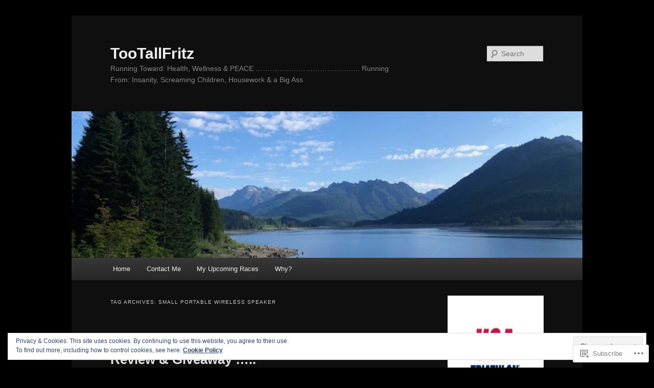

--- FILE ---
content_type: text/html; charset=UTF-8
request_url: https://tootallfritz.com/tag/small-portable-wireless-speaker/
body_size: 28261
content:
<!DOCTYPE html>
<!--[if IE 6]>
<html id="ie6" lang="en">
<![endif]-->
<!--[if IE 7]>
<html id="ie7" lang="en">
<![endif]-->
<!--[if IE 8]>
<html id="ie8" lang="en">
<![endif]-->
<!--[if !(IE 6) & !(IE 7) & !(IE 8)]><!-->
<html lang="en">
<!--<![endif]-->
<head>
<meta charset="UTF-8" />
<meta name="viewport" content="width=device-width" />
<title>
small portable wireless speaker | TooTallFritz	</title>
<link rel="profile" href="https://gmpg.org/xfn/11" />
<link rel="stylesheet" type="text/css" media="all" href="https://s0.wp.com/wp-content/themes/pub/twentyeleven/style.css?m=1741693348i&amp;ver=20190507" />
<link rel="pingback" href="https://tootallfritz.com/xmlrpc.php">
<!--[if lt IE 9]>
<script src="https://s0.wp.com/wp-content/themes/pub/twentyeleven/js/html5.js?m=1394055389i&amp;ver=3.7.0" type="text/javascript"></script>
<![endif]-->
<meta name='robots' content='max-image-preview:large' />

<!-- Async WordPress.com Remote Login -->
<script id="wpcom_remote_login_js">
var wpcom_remote_login_extra_auth = '';
function wpcom_remote_login_remove_dom_node_id( element_id ) {
	var dom_node = document.getElementById( element_id );
	if ( dom_node ) { dom_node.parentNode.removeChild( dom_node ); }
}
function wpcom_remote_login_remove_dom_node_classes( class_name ) {
	var dom_nodes = document.querySelectorAll( '.' + class_name );
	for ( var i = 0; i < dom_nodes.length; i++ ) {
		dom_nodes[ i ].parentNode.removeChild( dom_nodes[ i ] );
	}
}
function wpcom_remote_login_final_cleanup() {
	wpcom_remote_login_remove_dom_node_classes( "wpcom_remote_login_msg" );
	wpcom_remote_login_remove_dom_node_id( "wpcom_remote_login_key" );
	wpcom_remote_login_remove_dom_node_id( "wpcom_remote_login_validate" );
	wpcom_remote_login_remove_dom_node_id( "wpcom_remote_login_js" );
	wpcom_remote_login_remove_dom_node_id( "wpcom_request_access_iframe" );
	wpcom_remote_login_remove_dom_node_id( "wpcom_request_access_styles" );
}

// Watch for messages back from the remote login
window.addEventListener( "message", function( e ) {
	if ( e.origin === "https://r-login.wordpress.com" ) {
		var data = {};
		try {
			data = JSON.parse( e.data );
		} catch( e ) {
			wpcom_remote_login_final_cleanup();
			return;
		}

		if ( data.msg === 'LOGIN' ) {
			// Clean up the login check iframe
			wpcom_remote_login_remove_dom_node_id( "wpcom_remote_login_key" );

			var id_regex = new RegExp( /^[0-9]+$/ );
			var token_regex = new RegExp( /^.*|.*|.*$/ );
			if (
				token_regex.test( data.token )
				&& id_regex.test( data.wpcomid )
			) {
				// We have everything we need to ask for a login
				var script = document.createElement( "script" );
				script.setAttribute( "id", "wpcom_remote_login_validate" );
				script.src = '/remote-login.php?wpcom_remote_login=validate'
					+ '&wpcomid=' + data.wpcomid
					+ '&token=' + encodeURIComponent( data.token )
					+ '&host=' + window.location.protocol
					+ '//' + window.location.hostname
					+ '&postid=8538'
					+ '&is_singular=';
				document.body.appendChild( script );
			}

			return;
		}

		// Safari ITP, not logged in, so redirect
		if ( data.msg === 'LOGIN-REDIRECT' ) {
			window.location = 'https://wordpress.com/log-in?redirect_to=' + window.location.href;
			return;
		}

		// Safari ITP, storage access failed, remove the request
		if ( data.msg === 'LOGIN-REMOVE' ) {
			var css_zap = 'html { -webkit-transition: margin-top 1s; transition: margin-top 1s; } /* 9001 */ html { margin-top: 0 !important; } * html body { margin-top: 0 !important; } @media screen and ( max-width: 782px ) { html { margin-top: 0 !important; } * html body { margin-top: 0 !important; } }';
			var style_zap = document.createElement( 'style' );
			style_zap.type = 'text/css';
			style_zap.appendChild( document.createTextNode( css_zap ) );
			document.body.appendChild( style_zap );

			var e = document.getElementById( 'wpcom_request_access_iframe' );
			e.parentNode.removeChild( e );

			document.cookie = 'wordpress_com_login_access=denied; path=/; max-age=31536000';

			return;
		}

		// Safari ITP
		if ( data.msg === 'REQUEST_ACCESS' ) {
			console.log( 'request access: safari' );

			// Check ITP iframe enable/disable knob
			if ( wpcom_remote_login_extra_auth !== 'safari_itp_iframe' ) {
				return;
			}

			// If we are in a "private window" there is no ITP.
			var private_window = false;
			try {
				var opendb = window.openDatabase( null, null, null, null );
			} catch( e ) {
				private_window = true;
			}

			if ( private_window ) {
				console.log( 'private window' );
				return;
			}

			var iframe = document.createElement( 'iframe' );
			iframe.id = 'wpcom_request_access_iframe';
			iframe.setAttribute( 'scrolling', 'no' );
			iframe.setAttribute( 'sandbox', 'allow-storage-access-by-user-activation allow-scripts allow-same-origin allow-top-navigation-by-user-activation' );
			iframe.src = 'https://r-login.wordpress.com/remote-login.php?wpcom_remote_login=request_access&origin=' + encodeURIComponent( data.origin ) + '&wpcomid=' + encodeURIComponent( data.wpcomid );

			var css = 'html { -webkit-transition: margin-top 1s; transition: margin-top 1s; } /* 9001 */ html { margin-top: 46px !important; } * html body { margin-top: 46px !important; } @media screen and ( max-width: 660px ) { html { margin-top: 71px !important; } * html body { margin-top: 71px !important; } #wpcom_request_access_iframe { display: block; height: 71px !important; } } #wpcom_request_access_iframe { border: 0px; height: 46px; position: fixed; top: 0; left: 0; width: 100%; min-width: 100%; z-index: 99999; background: #23282d; } ';

			var style = document.createElement( 'style' );
			style.type = 'text/css';
			style.id = 'wpcom_request_access_styles';
			style.appendChild( document.createTextNode( css ) );
			document.body.appendChild( style );

			document.body.appendChild( iframe );
		}

		if ( data.msg === 'DONE' ) {
			wpcom_remote_login_final_cleanup();
		}
	}
}, false );

// Inject the remote login iframe after the page has had a chance to load
// more critical resources
window.addEventListener( "DOMContentLoaded", function( e ) {
	var iframe = document.createElement( "iframe" );
	iframe.style.display = "none";
	iframe.setAttribute( "scrolling", "no" );
	iframe.setAttribute( "id", "wpcom_remote_login_key" );
	iframe.src = "https://r-login.wordpress.com/remote-login.php"
		+ "?wpcom_remote_login=key"
		+ "&origin=aHR0cHM6Ly90b290YWxsZnJpdHouY29t"
		+ "&wpcomid=28743092"
		+ "&time=" + Math.floor( Date.now() / 1000 );
	document.body.appendChild( iframe );
}, false );
</script>
<link rel='dns-prefetch' href='//s0.wp.com' />
<link rel="alternate" type="application/rss+xml" title="TooTallFritz &raquo; Feed" href="https://tootallfritz.com/feed/" />
<link rel="alternate" type="application/rss+xml" title="TooTallFritz &raquo; Comments Feed" href="https://tootallfritz.com/comments/feed/" />
<link rel="alternate" type="application/rss+xml" title="TooTallFritz &raquo; small portable wireless speaker Tag Feed" href="https://tootallfritz.com/tag/small-portable-wireless-speaker/feed/" />
	<script type="text/javascript">
		/* <![CDATA[ */
		function addLoadEvent(func) {
			var oldonload = window.onload;
			if (typeof window.onload != 'function') {
				window.onload = func;
			} else {
				window.onload = function () {
					oldonload();
					func();
				}
			}
		}
		/* ]]> */
	</script>
	<link crossorigin='anonymous' rel='stylesheet' id='all-css-0-1' href='/_static/??/wp-content/mu-plugins/widgets/eu-cookie-law/templates/style.css,/wp-content/mu-plugins/likes/jetpack-likes.css?m=1743883414j&cssminify=yes' type='text/css' media='all' />
<style id='wp-emoji-styles-inline-css'>

	img.wp-smiley, img.emoji {
		display: inline !important;
		border: none !important;
		box-shadow: none !important;
		height: 1em !important;
		width: 1em !important;
		margin: 0 0.07em !important;
		vertical-align: -0.1em !important;
		background: none !important;
		padding: 0 !important;
	}
/*# sourceURL=wp-emoji-styles-inline-css */
</style>
<link crossorigin='anonymous' rel='stylesheet' id='all-css-2-1' href='/wp-content/plugins/gutenberg-core/v22.4.2/build/styles/block-library/style.min.css?m=1769608164i&cssminify=yes' type='text/css' media='all' />
<style id='wp-block-library-inline-css'>
.has-text-align-justify {
	text-align:justify;
}
.has-text-align-justify{text-align:justify;}

/*# sourceURL=wp-block-library-inline-css */
</style><style id='wp-block-image-inline-css'>
.wp-block-image>a,.wp-block-image>figure>a{display:inline-block}.wp-block-image img{box-sizing:border-box;height:auto;max-width:100%;vertical-align:bottom}@media not (prefers-reduced-motion){.wp-block-image img.hide{visibility:hidden}.wp-block-image img.show{animation:show-content-image .4s}}.wp-block-image[style*=border-radius] img,.wp-block-image[style*=border-radius]>a{border-radius:inherit}.wp-block-image.has-custom-border img{box-sizing:border-box}.wp-block-image.aligncenter{text-align:center}.wp-block-image.alignfull>a,.wp-block-image.alignwide>a{width:100%}.wp-block-image.alignfull img,.wp-block-image.alignwide img{height:auto;width:100%}.wp-block-image .aligncenter,.wp-block-image .alignleft,.wp-block-image .alignright,.wp-block-image.aligncenter,.wp-block-image.alignleft,.wp-block-image.alignright{display:table}.wp-block-image .aligncenter>figcaption,.wp-block-image .alignleft>figcaption,.wp-block-image .alignright>figcaption,.wp-block-image.aligncenter>figcaption,.wp-block-image.alignleft>figcaption,.wp-block-image.alignright>figcaption{caption-side:bottom;display:table-caption}.wp-block-image .alignleft{float:left;margin:.5em 1em .5em 0}.wp-block-image .alignright{float:right;margin:.5em 0 .5em 1em}.wp-block-image .aligncenter{margin-left:auto;margin-right:auto}.wp-block-image :where(figcaption){margin-bottom:1em;margin-top:.5em}.wp-block-image.is-style-circle-mask img{border-radius:9999px}@supports ((-webkit-mask-image:none) or (mask-image:none)) or (-webkit-mask-image:none){.wp-block-image.is-style-circle-mask img{border-radius:0;-webkit-mask-image:url('data:image/svg+xml;utf8,<svg viewBox="0 0 100 100" xmlns="http://www.w3.org/2000/svg"><circle cx="50" cy="50" r="50"/></svg>');mask-image:url('data:image/svg+xml;utf8,<svg viewBox="0 0 100 100" xmlns="http://www.w3.org/2000/svg"><circle cx="50" cy="50" r="50"/></svg>');mask-mode:alpha;-webkit-mask-position:center;mask-position:center;-webkit-mask-repeat:no-repeat;mask-repeat:no-repeat;-webkit-mask-size:contain;mask-size:contain}}:root :where(.wp-block-image.is-style-rounded img,.wp-block-image .is-style-rounded img){border-radius:9999px}.wp-block-image figure{margin:0}.wp-lightbox-container{display:flex;flex-direction:column;position:relative}.wp-lightbox-container img{cursor:zoom-in}.wp-lightbox-container img:hover+button{opacity:1}.wp-lightbox-container button{align-items:center;backdrop-filter:blur(16px) saturate(180%);background-color:#5a5a5a40;border:none;border-radius:4px;cursor:zoom-in;display:flex;height:20px;justify-content:center;opacity:0;padding:0;position:absolute;right:16px;text-align:center;top:16px;width:20px;z-index:100}@media not (prefers-reduced-motion){.wp-lightbox-container button{transition:opacity .2s ease}}.wp-lightbox-container button:focus-visible{outline:3px auto #5a5a5a40;outline:3px auto -webkit-focus-ring-color;outline-offset:3px}.wp-lightbox-container button:hover{cursor:pointer;opacity:1}.wp-lightbox-container button:focus{opacity:1}.wp-lightbox-container button:focus,.wp-lightbox-container button:hover,.wp-lightbox-container button:not(:hover):not(:active):not(.has-background){background-color:#5a5a5a40;border:none}.wp-lightbox-overlay{box-sizing:border-box;cursor:zoom-out;height:100vh;left:0;overflow:hidden;position:fixed;top:0;visibility:hidden;width:100%;z-index:100000}.wp-lightbox-overlay .close-button{align-items:center;cursor:pointer;display:flex;justify-content:center;min-height:40px;min-width:40px;padding:0;position:absolute;right:calc(env(safe-area-inset-right) + 16px);top:calc(env(safe-area-inset-top) + 16px);z-index:5000000}.wp-lightbox-overlay .close-button:focus,.wp-lightbox-overlay .close-button:hover,.wp-lightbox-overlay .close-button:not(:hover):not(:active):not(.has-background){background:none;border:none}.wp-lightbox-overlay .lightbox-image-container{height:var(--wp--lightbox-container-height);left:50%;overflow:hidden;position:absolute;top:50%;transform:translate(-50%,-50%);transform-origin:top left;width:var(--wp--lightbox-container-width);z-index:9999999999}.wp-lightbox-overlay .wp-block-image{align-items:center;box-sizing:border-box;display:flex;height:100%;justify-content:center;margin:0;position:relative;transform-origin:0 0;width:100%;z-index:3000000}.wp-lightbox-overlay .wp-block-image img{height:var(--wp--lightbox-image-height);min-height:var(--wp--lightbox-image-height);min-width:var(--wp--lightbox-image-width);width:var(--wp--lightbox-image-width)}.wp-lightbox-overlay .wp-block-image figcaption{display:none}.wp-lightbox-overlay button{background:none;border:none}.wp-lightbox-overlay .scrim{background-color:#fff;height:100%;opacity:.9;position:absolute;width:100%;z-index:2000000}.wp-lightbox-overlay.active{visibility:visible}@media not (prefers-reduced-motion){.wp-lightbox-overlay.active{animation:turn-on-visibility .25s both}.wp-lightbox-overlay.active img{animation:turn-on-visibility .35s both}.wp-lightbox-overlay.show-closing-animation:not(.active){animation:turn-off-visibility .35s both}.wp-lightbox-overlay.show-closing-animation:not(.active) img{animation:turn-off-visibility .25s both}.wp-lightbox-overlay.zoom.active{animation:none;opacity:1;visibility:visible}.wp-lightbox-overlay.zoom.active .lightbox-image-container{animation:lightbox-zoom-in .4s}.wp-lightbox-overlay.zoom.active .lightbox-image-container img{animation:none}.wp-lightbox-overlay.zoom.active .scrim{animation:turn-on-visibility .4s forwards}.wp-lightbox-overlay.zoom.show-closing-animation:not(.active){animation:none}.wp-lightbox-overlay.zoom.show-closing-animation:not(.active) .lightbox-image-container{animation:lightbox-zoom-out .4s}.wp-lightbox-overlay.zoom.show-closing-animation:not(.active) .lightbox-image-container img{animation:none}.wp-lightbox-overlay.zoom.show-closing-animation:not(.active) .scrim{animation:turn-off-visibility .4s forwards}}@keyframes show-content-image{0%{visibility:hidden}99%{visibility:hidden}to{visibility:visible}}@keyframes turn-on-visibility{0%{opacity:0}to{opacity:1}}@keyframes turn-off-visibility{0%{opacity:1;visibility:visible}99%{opacity:0;visibility:visible}to{opacity:0;visibility:hidden}}@keyframes lightbox-zoom-in{0%{transform:translate(calc((-100vw + var(--wp--lightbox-scrollbar-width))/2 + var(--wp--lightbox-initial-left-position)),calc(-50vh + var(--wp--lightbox-initial-top-position))) scale(var(--wp--lightbox-scale))}to{transform:translate(-50%,-50%) scale(1)}}@keyframes lightbox-zoom-out{0%{transform:translate(-50%,-50%) scale(1);visibility:visible}99%{visibility:visible}to{transform:translate(calc((-100vw + var(--wp--lightbox-scrollbar-width))/2 + var(--wp--lightbox-initial-left-position)),calc(-50vh + var(--wp--lightbox-initial-top-position))) scale(var(--wp--lightbox-scale));visibility:hidden}}
/*# sourceURL=https://s0.wp.com/wp-content/plugins/gutenberg-core/v22.4.2/build/styles/block-library/image/style.min.css */
</style>
<style id='wp-block-image-theme-inline-css'>
:root :where(.wp-block-image figcaption){color:#555;font-size:13px;text-align:center}.is-dark-theme :root :where(.wp-block-image figcaption){color:#ffffffa6}.wp-block-image{margin:0 0 1em}
/*# sourceURL=https://s0.wp.com/wp-content/plugins/gutenberg-core/v22.4.2/build/styles/block-library/image/theme.min.css */
</style>
<style id='global-styles-inline-css'>
:root{--wp--preset--aspect-ratio--square: 1;--wp--preset--aspect-ratio--4-3: 4/3;--wp--preset--aspect-ratio--3-4: 3/4;--wp--preset--aspect-ratio--3-2: 3/2;--wp--preset--aspect-ratio--2-3: 2/3;--wp--preset--aspect-ratio--16-9: 16/9;--wp--preset--aspect-ratio--9-16: 9/16;--wp--preset--color--black: #000;--wp--preset--color--cyan-bluish-gray: #abb8c3;--wp--preset--color--white: #fff;--wp--preset--color--pale-pink: #f78da7;--wp--preset--color--vivid-red: #cf2e2e;--wp--preset--color--luminous-vivid-orange: #ff6900;--wp--preset--color--luminous-vivid-amber: #fcb900;--wp--preset--color--light-green-cyan: #7bdcb5;--wp--preset--color--vivid-green-cyan: #00d084;--wp--preset--color--pale-cyan-blue: #8ed1fc;--wp--preset--color--vivid-cyan-blue: #0693e3;--wp--preset--color--vivid-purple: #9b51e0;--wp--preset--color--blue: #1982d1;--wp--preset--color--dark-gray: #373737;--wp--preset--color--medium-gray: #666;--wp--preset--color--light-gray: #e2e2e2;--wp--preset--gradient--vivid-cyan-blue-to-vivid-purple: linear-gradient(135deg,rgb(6,147,227) 0%,rgb(155,81,224) 100%);--wp--preset--gradient--light-green-cyan-to-vivid-green-cyan: linear-gradient(135deg,rgb(122,220,180) 0%,rgb(0,208,130) 100%);--wp--preset--gradient--luminous-vivid-amber-to-luminous-vivid-orange: linear-gradient(135deg,rgb(252,185,0) 0%,rgb(255,105,0) 100%);--wp--preset--gradient--luminous-vivid-orange-to-vivid-red: linear-gradient(135deg,rgb(255,105,0) 0%,rgb(207,46,46) 100%);--wp--preset--gradient--very-light-gray-to-cyan-bluish-gray: linear-gradient(135deg,rgb(238,238,238) 0%,rgb(169,184,195) 100%);--wp--preset--gradient--cool-to-warm-spectrum: linear-gradient(135deg,rgb(74,234,220) 0%,rgb(151,120,209) 20%,rgb(207,42,186) 40%,rgb(238,44,130) 60%,rgb(251,105,98) 80%,rgb(254,248,76) 100%);--wp--preset--gradient--blush-light-purple: linear-gradient(135deg,rgb(255,206,236) 0%,rgb(152,150,240) 100%);--wp--preset--gradient--blush-bordeaux: linear-gradient(135deg,rgb(254,205,165) 0%,rgb(254,45,45) 50%,rgb(107,0,62) 100%);--wp--preset--gradient--luminous-dusk: linear-gradient(135deg,rgb(255,203,112) 0%,rgb(199,81,192) 50%,rgb(65,88,208) 100%);--wp--preset--gradient--pale-ocean: linear-gradient(135deg,rgb(255,245,203) 0%,rgb(182,227,212) 50%,rgb(51,167,181) 100%);--wp--preset--gradient--electric-grass: linear-gradient(135deg,rgb(202,248,128) 0%,rgb(113,206,126) 100%);--wp--preset--gradient--midnight: linear-gradient(135deg,rgb(2,3,129) 0%,rgb(40,116,252) 100%);--wp--preset--font-size--small: 13px;--wp--preset--font-size--medium: 20px;--wp--preset--font-size--large: 36px;--wp--preset--font-size--x-large: 42px;--wp--preset--font-family--albert-sans: 'Albert Sans', sans-serif;--wp--preset--font-family--alegreya: Alegreya, serif;--wp--preset--font-family--arvo: Arvo, serif;--wp--preset--font-family--bodoni-moda: 'Bodoni Moda', serif;--wp--preset--font-family--bricolage-grotesque: 'Bricolage Grotesque', sans-serif;--wp--preset--font-family--cabin: Cabin, sans-serif;--wp--preset--font-family--chivo: Chivo, sans-serif;--wp--preset--font-family--commissioner: Commissioner, sans-serif;--wp--preset--font-family--cormorant: Cormorant, serif;--wp--preset--font-family--courier-prime: 'Courier Prime', monospace;--wp--preset--font-family--crimson-pro: 'Crimson Pro', serif;--wp--preset--font-family--dm-mono: 'DM Mono', monospace;--wp--preset--font-family--dm-sans: 'DM Sans', sans-serif;--wp--preset--font-family--dm-serif-display: 'DM Serif Display', serif;--wp--preset--font-family--domine: Domine, serif;--wp--preset--font-family--eb-garamond: 'EB Garamond', serif;--wp--preset--font-family--epilogue: Epilogue, sans-serif;--wp--preset--font-family--fahkwang: Fahkwang, sans-serif;--wp--preset--font-family--figtree: Figtree, sans-serif;--wp--preset--font-family--fira-sans: 'Fira Sans', sans-serif;--wp--preset--font-family--fjalla-one: 'Fjalla One', sans-serif;--wp--preset--font-family--fraunces: Fraunces, serif;--wp--preset--font-family--gabarito: Gabarito, system-ui;--wp--preset--font-family--ibm-plex-mono: 'IBM Plex Mono', monospace;--wp--preset--font-family--ibm-plex-sans: 'IBM Plex Sans', sans-serif;--wp--preset--font-family--ibarra-real-nova: 'Ibarra Real Nova', serif;--wp--preset--font-family--instrument-serif: 'Instrument Serif', serif;--wp--preset--font-family--inter: Inter, sans-serif;--wp--preset--font-family--josefin-sans: 'Josefin Sans', sans-serif;--wp--preset--font-family--jost: Jost, sans-serif;--wp--preset--font-family--libre-baskerville: 'Libre Baskerville', serif;--wp--preset--font-family--libre-franklin: 'Libre Franklin', sans-serif;--wp--preset--font-family--literata: Literata, serif;--wp--preset--font-family--lora: Lora, serif;--wp--preset--font-family--merriweather: Merriweather, serif;--wp--preset--font-family--montserrat: Montserrat, sans-serif;--wp--preset--font-family--newsreader: Newsreader, serif;--wp--preset--font-family--noto-sans-mono: 'Noto Sans Mono', sans-serif;--wp--preset--font-family--nunito: Nunito, sans-serif;--wp--preset--font-family--open-sans: 'Open Sans', sans-serif;--wp--preset--font-family--overpass: Overpass, sans-serif;--wp--preset--font-family--pt-serif: 'PT Serif', serif;--wp--preset--font-family--petrona: Petrona, serif;--wp--preset--font-family--piazzolla: Piazzolla, serif;--wp--preset--font-family--playfair-display: 'Playfair Display', serif;--wp--preset--font-family--plus-jakarta-sans: 'Plus Jakarta Sans', sans-serif;--wp--preset--font-family--poppins: Poppins, sans-serif;--wp--preset--font-family--raleway: Raleway, sans-serif;--wp--preset--font-family--roboto: Roboto, sans-serif;--wp--preset--font-family--roboto-slab: 'Roboto Slab', serif;--wp--preset--font-family--rubik: Rubik, sans-serif;--wp--preset--font-family--rufina: Rufina, serif;--wp--preset--font-family--sora: Sora, sans-serif;--wp--preset--font-family--source-sans-3: 'Source Sans 3', sans-serif;--wp--preset--font-family--source-serif-4: 'Source Serif 4', serif;--wp--preset--font-family--space-mono: 'Space Mono', monospace;--wp--preset--font-family--syne: Syne, sans-serif;--wp--preset--font-family--texturina: Texturina, serif;--wp--preset--font-family--urbanist: Urbanist, sans-serif;--wp--preset--font-family--work-sans: 'Work Sans', sans-serif;--wp--preset--spacing--20: 0.44rem;--wp--preset--spacing--30: 0.67rem;--wp--preset--spacing--40: 1rem;--wp--preset--spacing--50: 1.5rem;--wp--preset--spacing--60: 2.25rem;--wp--preset--spacing--70: 3.38rem;--wp--preset--spacing--80: 5.06rem;--wp--preset--shadow--natural: 6px 6px 9px rgba(0, 0, 0, 0.2);--wp--preset--shadow--deep: 12px 12px 50px rgba(0, 0, 0, 0.4);--wp--preset--shadow--sharp: 6px 6px 0px rgba(0, 0, 0, 0.2);--wp--preset--shadow--outlined: 6px 6px 0px -3px rgb(255, 255, 255), 6px 6px rgb(0, 0, 0);--wp--preset--shadow--crisp: 6px 6px 0px rgb(0, 0, 0);}:where(body) { margin: 0; }:where(.is-layout-flex){gap: 0.5em;}:where(.is-layout-grid){gap: 0.5em;}body .is-layout-flex{display: flex;}.is-layout-flex{flex-wrap: wrap;align-items: center;}.is-layout-flex > :is(*, div){margin: 0;}body .is-layout-grid{display: grid;}.is-layout-grid > :is(*, div){margin: 0;}body{padding-top: 0px;padding-right: 0px;padding-bottom: 0px;padding-left: 0px;}:root :where(.wp-element-button, .wp-block-button__link){background-color: #32373c;border-width: 0;color: #fff;font-family: inherit;font-size: inherit;font-style: inherit;font-weight: inherit;letter-spacing: inherit;line-height: inherit;padding-top: calc(0.667em + 2px);padding-right: calc(1.333em + 2px);padding-bottom: calc(0.667em + 2px);padding-left: calc(1.333em + 2px);text-decoration: none;text-transform: inherit;}.has-black-color{color: var(--wp--preset--color--black) !important;}.has-cyan-bluish-gray-color{color: var(--wp--preset--color--cyan-bluish-gray) !important;}.has-white-color{color: var(--wp--preset--color--white) !important;}.has-pale-pink-color{color: var(--wp--preset--color--pale-pink) !important;}.has-vivid-red-color{color: var(--wp--preset--color--vivid-red) !important;}.has-luminous-vivid-orange-color{color: var(--wp--preset--color--luminous-vivid-orange) !important;}.has-luminous-vivid-amber-color{color: var(--wp--preset--color--luminous-vivid-amber) !important;}.has-light-green-cyan-color{color: var(--wp--preset--color--light-green-cyan) !important;}.has-vivid-green-cyan-color{color: var(--wp--preset--color--vivid-green-cyan) !important;}.has-pale-cyan-blue-color{color: var(--wp--preset--color--pale-cyan-blue) !important;}.has-vivid-cyan-blue-color{color: var(--wp--preset--color--vivid-cyan-blue) !important;}.has-vivid-purple-color{color: var(--wp--preset--color--vivid-purple) !important;}.has-blue-color{color: var(--wp--preset--color--blue) !important;}.has-dark-gray-color{color: var(--wp--preset--color--dark-gray) !important;}.has-medium-gray-color{color: var(--wp--preset--color--medium-gray) !important;}.has-light-gray-color{color: var(--wp--preset--color--light-gray) !important;}.has-black-background-color{background-color: var(--wp--preset--color--black) !important;}.has-cyan-bluish-gray-background-color{background-color: var(--wp--preset--color--cyan-bluish-gray) !important;}.has-white-background-color{background-color: var(--wp--preset--color--white) !important;}.has-pale-pink-background-color{background-color: var(--wp--preset--color--pale-pink) !important;}.has-vivid-red-background-color{background-color: var(--wp--preset--color--vivid-red) !important;}.has-luminous-vivid-orange-background-color{background-color: var(--wp--preset--color--luminous-vivid-orange) !important;}.has-luminous-vivid-amber-background-color{background-color: var(--wp--preset--color--luminous-vivid-amber) !important;}.has-light-green-cyan-background-color{background-color: var(--wp--preset--color--light-green-cyan) !important;}.has-vivid-green-cyan-background-color{background-color: var(--wp--preset--color--vivid-green-cyan) !important;}.has-pale-cyan-blue-background-color{background-color: var(--wp--preset--color--pale-cyan-blue) !important;}.has-vivid-cyan-blue-background-color{background-color: var(--wp--preset--color--vivid-cyan-blue) !important;}.has-vivid-purple-background-color{background-color: var(--wp--preset--color--vivid-purple) !important;}.has-blue-background-color{background-color: var(--wp--preset--color--blue) !important;}.has-dark-gray-background-color{background-color: var(--wp--preset--color--dark-gray) !important;}.has-medium-gray-background-color{background-color: var(--wp--preset--color--medium-gray) !important;}.has-light-gray-background-color{background-color: var(--wp--preset--color--light-gray) !important;}.has-black-border-color{border-color: var(--wp--preset--color--black) !important;}.has-cyan-bluish-gray-border-color{border-color: var(--wp--preset--color--cyan-bluish-gray) !important;}.has-white-border-color{border-color: var(--wp--preset--color--white) !important;}.has-pale-pink-border-color{border-color: var(--wp--preset--color--pale-pink) !important;}.has-vivid-red-border-color{border-color: var(--wp--preset--color--vivid-red) !important;}.has-luminous-vivid-orange-border-color{border-color: var(--wp--preset--color--luminous-vivid-orange) !important;}.has-luminous-vivid-amber-border-color{border-color: var(--wp--preset--color--luminous-vivid-amber) !important;}.has-light-green-cyan-border-color{border-color: var(--wp--preset--color--light-green-cyan) !important;}.has-vivid-green-cyan-border-color{border-color: var(--wp--preset--color--vivid-green-cyan) !important;}.has-pale-cyan-blue-border-color{border-color: var(--wp--preset--color--pale-cyan-blue) !important;}.has-vivid-cyan-blue-border-color{border-color: var(--wp--preset--color--vivid-cyan-blue) !important;}.has-vivid-purple-border-color{border-color: var(--wp--preset--color--vivid-purple) !important;}.has-blue-border-color{border-color: var(--wp--preset--color--blue) !important;}.has-dark-gray-border-color{border-color: var(--wp--preset--color--dark-gray) !important;}.has-medium-gray-border-color{border-color: var(--wp--preset--color--medium-gray) !important;}.has-light-gray-border-color{border-color: var(--wp--preset--color--light-gray) !important;}.has-vivid-cyan-blue-to-vivid-purple-gradient-background{background: var(--wp--preset--gradient--vivid-cyan-blue-to-vivid-purple) !important;}.has-light-green-cyan-to-vivid-green-cyan-gradient-background{background: var(--wp--preset--gradient--light-green-cyan-to-vivid-green-cyan) !important;}.has-luminous-vivid-amber-to-luminous-vivid-orange-gradient-background{background: var(--wp--preset--gradient--luminous-vivid-amber-to-luminous-vivid-orange) !important;}.has-luminous-vivid-orange-to-vivid-red-gradient-background{background: var(--wp--preset--gradient--luminous-vivid-orange-to-vivid-red) !important;}.has-very-light-gray-to-cyan-bluish-gray-gradient-background{background: var(--wp--preset--gradient--very-light-gray-to-cyan-bluish-gray) !important;}.has-cool-to-warm-spectrum-gradient-background{background: var(--wp--preset--gradient--cool-to-warm-spectrum) !important;}.has-blush-light-purple-gradient-background{background: var(--wp--preset--gradient--blush-light-purple) !important;}.has-blush-bordeaux-gradient-background{background: var(--wp--preset--gradient--blush-bordeaux) !important;}.has-luminous-dusk-gradient-background{background: var(--wp--preset--gradient--luminous-dusk) !important;}.has-pale-ocean-gradient-background{background: var(--wp--preset--gradient--pale-ocean) !important;}.has-electric-grass-gradient-background{background: var(--wp--preset--gradient--electric-grass) !important;}.has-midnight-gradient-background{background: var(--wp--preset--gradient--midnight) !important;}.has-small-font-size{font-size: var(--wp--preset--font-size--small) !important;}.has-medium-font-size{font-size: var(--wp--preset--font-size--medium) !important;}.has-large-font-size{font-size: var(--wp--preset--font-size--large) !important;}.has-x-large-font-size{font-size: var(--wp--preset--font-size--x-large) !important;}.has-albert-sans-font-family{font-family: var(--wp--preset--font-family--albert-sans) !important;}.has-alegreya-font-family{font-family: var(--wp--preset--font-family--alegreya) !important;}.has-arvo-font-family{font-family: var(--wp--preset--font-family--arvo) !important;}.has-bodoni-moda-font-family{font-family: var(--wp--preset--font-family--bodoni-moda) !important;}.has-bricolage-grotesque-font-family{font-family: var(--wp--preset--font-family--bricolage-grotesque) !important;}.has-cabin-font-family{font-family: var(--wp--preset--font-family--cabin) !important;}.has-chivo-font-family{font-family: var(--wp--preset--font-family--chivo) !important;}.has-commissioner-font-family{font-family: var(--wp--preset--font-family--commissioner) !important;}.has-cormorant-font-family{font-family: var(--wp--preset--font-family--cormorant) !important;}.has-courier-prime-font-family{font-family: var(--wp--preset--font-family--courier-prime) !important;}.has-crimson-pro-font-family{font-family: var(--wp--preset--font-family--crimson-pro) !important;}.has-dm-mono-font-family{font-family: var(--wp--preset--font-family--dm-mono) !important;}.has-dm-sans-font-family{font-family: var(--wp--preset--font-family--dm-sans) !important;}.has-dm-serif-display-font-family{font-family: var(--wp--preset--font-family--dm-serif-display) !important;}.has-domine-font-family{font-family: var(--wp--preset--font-family--domine) !important;}.has-eb-garamond-font-family{font-family: var(--wp--preset--font-family--eb-garamond) !important;}.has-epilogue-font-family{font-family: var(--wp--preset--font-family--epilogue) !important;}.has-fahkwang-font-family{font-family: var(--wp--preset--font-family--fahkwang) !important;}.has-figtree-font-family{font-family: var(--wp--preset--font-family--figtree) !important;}.has-fira-sans-font-family{font-family: var(--wp--preset--font-family--fira-sans) !important;}.has-fjalla-one-font-family{font-family: var(--wp--preset--font-family--fjalla-one) !important;}.has-fraunces-font-family{font-family: var(--wp--preset--font-family--fraunces) !important;}.has-gabarito-font-family{font-family: var(--wp--preset--font-family--gabarito) !important;}.has-ibm-plex-mono-font-family{font-family: var(--wp--preset--font-family--ibm-plex-mono) !important;}.has-ibm-plex-sans-font-family{font-family: var(--wp--preset--font-family--ibm-plex-sans) !important;}.has-ibarra-real-nova-font-family{font-family: var(--wp--preset--font-family--ibarra-real-nova) !important;}.has-instrument-serif-font-family{font-family: var(--wp--preset--font-family--instrument-serif) !important;}.has-inter-font-family{font-family: var(--wp--preset--font-family--inter) !important;}.has-josefin-sans-font-family{font-family: var(--wp--preset--font-family--josefin-sans) !important;}.has-jost-font-family{font-family: var(--wp--preset--font-family--jost) !important;}.has-libre-baskerville-font-family{font-family: var(--wp--preset--font-family--libre-baskerville) !important;}.has-libre-franklin-font-family{font-family: var(--wp--preset--font-family--libre-franklin) !important;}.has-literata-font-family{font-family: var(--wp--preset--font-family--literata) !important;}.has-lora-font-family{font-family: var(--wp--preset--font-family--lora) !important;}.has-merriweather-font-family{font-family: var(--wp--preset--font-family--merriweather) !important;}.has-montserrat-font-family{font-family: var(--wp--preset--font-family--montserrat) !important;}.has-newsreader-font-family{font-family: var(--wp--preset--font-family--newsreader) !important;}.has-noto-sans-mono-font-family{font-family: var(--wp--preset--font-family--noto-sans-mono) !important;}.has-nunito-font-family{font-family: var(--wp--preset--font-family--nunito) !important;}.has-open-sans-font-family{font-family: var(--wp--preset--font-family--open-sans) !important;}.has-overpass-font-family{font-family: var(--wp--preset--font-family--overpass) !important;}.has-pt-serif-font-family{font-family: var(--wp--preset--font-family--pt-serif) !important;}.has-petrona-font-family{font-family: var(--wp--preset--font-family--petrona) !important;}.has-piazzolla-font-family{font-family: var(--wp--preset--font-family--piazzolla) !important;}.has-playfair-display-font-family{font-family: var(--wp--preset--font-family--playfair-display) !important;}.has-plus-jakarta-sans-font-family{font-family: var(--wp--preset--font-family--plus-jakarta-sans) !important;}.has-poppins-font-family{font-family: var(--wp--preset--font-family--poppins) !important;}.has-raleway-font-family{font-family: var(--wp--preset--font-family--raleway) !important;}.has-roboto-font-family{font-family: var(--wp--preset--font-family--roboto) !important;}.has-roboto-slab-font-family{font-family: var(--wp--preset--font-family--roboto-slab) !important;}.has-rubik-font-family{font-family: var(--wp--preset--font-family--rubik) !important;}.has-rufina-font-family{font-family: var(--wp--preset--font-family--rufina) !important;}.has-sora-font-family{font-family: var(--wp--preset--font-family--sora) !important;}.has-source-sans-3-font-family{font-family: var(--wp--preset--font-family--source-sans-3) !important;}.has-source-serif-4-font-family{font-family: var(--wp--preset--font-family--source-serif-4) !important;}.has-space-mono-font-family{font-family: var(--wp--preset--font-family--space-mono) !important;}.has-syne-font-family{font-family: var(--wp--preset--font-family--syne) !important;}.has-texturina-font-family{font-family: var(--wp--preset--font-family--texturina) !important;}.has-urbanist-font-family{font-family: var(--wp--preset--font-family--urbanist) !important;}.has-work-sans-font-family{font-family: var(--wp--preset--font-family--work-sans) !important;}
/*# sourceURL=global-styles-inline-css */
</style>

<style id='classic-theme-styles-inline-css'>
.wp-block-button__link{background-color:#32373c;border-radius:9999px;box-shadow:none;color:#fff;font-size:1.125em;padding:calc(.667em + 2px) calc(1.333em + 2px);text-decoration:none}.wp-block-file__button{background:#32373c;color:#fff}.wp-block-accordion-heading{margin:0}.wp-block-accordion-heading__toggle{background-color:inherit!important;color:inherit!important}.wp-block-accordion-heading__toggle:not(:focus-visible){outline:none}.wp-block-accordion-heading__toggle:focus,.wp-block-accordion-heading__toggle:hover{background-color:inherit!important;border:none;box-shadow:none;color:inherit;padding:var(--wp--preset--spacing--20,1em) 0;text-decoration:none}.wp-block-accordion-heading__toggle:focus-visible{outline:auto;outline-offset:0}
/*# sourceURL=/wp-content/plugins/gutenberg-core/v22.4.2/build/styles/block-library/classic.min.css */
</style>
<link crossorigin='anonymous' rel='stylesheet' id='all-css-4-1' href='/_static/??-eJyNj90OgjAMhV/I0oBG8cL4LDAanGxsWTuQt3dA/ElMiDdNc3K+nh4cPSjXC/WC3sRW94zK1capjrHI8jLLgbX1hiDQkB2w0SxvB7BMhjLFvMOvQzbC51agpFtfyeyw1OiKDNlk28JG3bQkCefXDkKPbcSnGKhrH4gZ0rQ6WpBbyuIfbpXRxxplTMKUfhqox7XW3/alPizJfzPKGRcYmyp0M3O1l/xY5uW+KM6n+xOmMZVB&cssminify=yes' type='text/css' media='all' />
<style id='jetpack_facebook_likebox-inline-css'>
.widget_facebook_likebox {
	overflow: hidden;
}

/*# sourceURL=/wp-content/mu-plugins/jetpack-plugin/moon/modules/widgets/facebook-likebox/style.css */
</style>
<link crossorigin='anonymous' rel='stylesheet' id='all-css-6-1' href='/_static/??-eJzTLy/QTc7PK0nNK9HPLdUtyClNz8wr1i9KTcrJTwcy0/WTi5G5ekCujj52Temp+bo5+cmJJZn5eSgc3bScxMwikFb7XFtDE1NLExMLc0OTLACohS2q&cssminify=yes' type='text/css' media='all' />
<style id='jetpack-global-styles-frontend-style-inline-css'>
:root { --font-headings: unset; --font-base: unset; --font-headings-default: -apple-system,BlinkMacSystemFont,"Segoe UI",Roboto,Oxygen-Sans,Ubuntu,Cantarell,"Helvetica Neue",sans-serif; --font-base-default: -apple-system,BlinkMacSystemFont,"Segoe UI",Roboto,Oxygen-Sans,Ubuntu,Cantarell,"Helvetica Neue",sans-serif;}
/*# sourceURL=jetpack-global-styles-frontend-style-inline-css */
</style>
<link crossorigin='anonymous' rel='stylesheet' id='all-css-8-1' href='/_static/??-eJyNjcEKwjAQRH/IuFRT6kX8FNkmS5K6yQY3Qfx7bfEiXrwM82B4A49qnJRGpUHupnIPqSgs1Cq624chi6zhO5OCRryTR++fW00l7J3qDv43XVNxoOISsmEJol/wY2uR8vs3WggsM/I6uOTzMI3Hw8lOg11eUT1JKA==&cssminify=yes' type='text/css' media='all' />
<script type="text/javascript" id="wpcom-actionbar-placeholder-js-extra">
/* <![CDATA[ */
var actionbardata = {"siteID":"28743092","postID":"0","siteURL":"https://tootallfritz.com","xhrURL":"https://tootallfritz.com/wp-admin/admin-ajax.php","nonce":"5052146ce4","isLoggedIn":"","statusMessage":"","subsEmailDefault":"instantly","proxyScriptUrl":"https://s0.wp.com/wp-content/js/wpcom-proxy-request.js?m=1513050504i&amp;ver=20211021","i18n":{"followedText":"New posts from this site will now appear in your \u003Ca href=\"https://wordpress.com/reader\"\u003EReader\u003C/a\u003E","foldBar":"Collapse this bar","unfoldBar":"Expand this bar","shortLinkCopied":"Shortlink copied to clipboard."}};
//# sourceURL=wpcom-actionbar-placeholder-js-extra
/* ]]> */
</script>
<script type="text/javascript" id="jetpack-mu-wpcom-settings-js-before">
/* <![CDATA[ */
var JETPACK_MU_WPCOM_SETTINGS = {"assetsUrl":"https://s0.wp.com/wp-content/mu-plugins/jetpack-mu-wpcom-plugin/moon/jetpack_vendor/automattic/jetpack-mu-wpcom/src/build/"};
//# sourceURL=jetpack-mu-wpcom-settings-js-before
/* ]]> */
</script>
<script crossorigin='anonymous' type='text/javascript'  src='/_static/??/wp-content/js/rlt-proxy.js,/wp-content/blog-plugins/wordads-classes/js/cmp/v2/cmp-non-gdpr.js?m=1720530689j'></script>
<script type="text/javascript" id="rlt-proxy-js-after">
/* <![CDATA[ */
	rltInitialize( {"token":null,"iframeOrigins":["https:\/\/widgets.wp.com"]} );
//# sourceURL=rlt-proxy-js-after
/* ]]> */
</script>
<link rel="EditURI" type="application/rsd+xml" title="RSD" href="https://tootallfritz.wordpress.com/xmlrpc.php?rsd" />
<meta name="generator" content="WordPress.com" />

<!-- Jetpack Open Graph Tags -->
<meta property="og:type" content="website" />
<meta property="og:title" content="small portable wireless speaker &#8211; TooTallFritz" />
<meta property="og:url" content="https://tootallfritz.com/tag/small-portable-wireless-speaker/" />
<meta property="og:site_name" content="TooTallFritz" />
<meta property="og:image" content="https://secure.gravatar.com/blavatar/b491671c2a60e56eb17305135cf3ccbdc38f492fb13e7a883bf287361f3db030?s=200&#038;ts=1769712554" />
<meta property="og:image:width" content="200" />
<meta property="og:image:height" content="200" />
<meta property="og:image:alt" content="" />
<meta property="og:locale" content="en_US" />
<meta name="twitter:creator" content="@TooTallFritz" />
<meta name="twitter:site" content="@TooTallFritz" />

<!-- End Jetpack Open Graph Tags -->
<link rel="shortcut icon" type="image/x-icon" href="https://secure.gravatar.com/blavatar/b491671c2a60e56eb17305135cf3ccbdc38f492fb13e7a883bf287361f3db030?s=32" sizes="16x16" />
<link rel="icon" type="image/x-icon" href="https://secure.gravatar.com/blavatar/b491671c2a60e56eb17305135cf3ccbdc38f492fb13e7a883bf287361f3db030?s=32" sizes="16x16" />
<link rel="apple-touch-icon" href="https://secure.gravatar.com/blavatar/b491671c2a60e56eb17305135cf3ccbdc38f492fb13e7a883bf287361f3db030?s=114" />
<link rel='openid.server' href='https://tootallfritz.com/?openidserver=1' />
<link rel='openid.delegate' href='https://tootallfritz.com/' />
<link rel="search" type="application/opensearchdescription+xml" href="https://tootallfritz.com/osd.xml" title="TooTallFritz" />
<link rel="search" type="application/opensearchdescription+xml" href="https://s1.wp.com/opensearch.xml" title="WordPress.com" />
<meta name="theme-color" content="#000000" />
	<style>
		/* Link color */
		a,
		#site-title a:focus,
		#site-title a:hover,
		#site-title a:active,
		.entry-title a:hover,
		.entry-title a:focus,
		.entry-title a:active,
		.widget_twentyeleven_ephemera .comments-link a:hover,
		section.recent-posts .other-recent-posts a[rel="bookmark"]:hover,
		section.recent-posts .other-recent-posts .comments-link a:hover,
		.format-image footer.entry-meta a:hover,
		#site-generator a:hover {
			color: #34e01b;
		}
		section.recent-posts .other-recent-posts .comments-link a:hover {
			border-color: #34e01b;
		}
		article.feature-image.small .entry-summary p a:hover,
		.entry-header .comments-link a:hover,
		.entry-header .comments-link a:focus,
		.entry-header .comments-link a:active,
		.feature-slider a.active {
			background-color: #34e01b;
		}
	</style>
			<style type="text/css">
			.recentcomments a {
				display: inline !important;
				padding: 0 !important;
				margin: 0 !important;
			}

			table.recentcommentsavatartop img.avatar, table.recentcommentsavatarend img.avatar {
				border: 0px;
				margin: 0;
			}

			table.recentcommentsavatartop a, table.recentcommentsavatarend a {
				border: 0px !important;
				background-color: transparent !important;
			}

			td.recentcommentsavatarend, td.recentcommentsavatartop {
				padding: 0px 0px 1px 0px;
				margin: 0px;
			}

			td.recentcommentstextend {
				border: none !important;
				padding: 0px 0px 2px 10px;
			}

			.rtl td.recentcommentstextend {
				padding: 0px 10px 2px 0px;
			}

			td.recentcommentstexttop {
				border: none;
				padding: 0px 0px 0px 10px;
			}

			.rtl td.recentcommentstexttop {
				padding: 0px 10px 0px 0px;
			}
		</style>
		<meta name="description" content="Posts about small portable wireless speaker written by tootallfritz" />
<style type="text/css" id="custom-background-css">
body.custom-background { background-color: #000000; }
</style>
			<script type="text/javascript">

			window.doNotSellCallback = function() {

				var linkElements = [
					'a[href="https://wordpress.com/?ref=footer_blog"]',
					'a[href="https://wordpress.com/?ref=footer_website"]',
					'a[href="https://wordpress.com/?ref=vertical_footer"]',
					'a[href^="https://wordpress.com/?ref=footer_segment_"]',
				].join(',');

				var dnsLink = document.createElement( 'a' );
				dnsLink.href = 'https://wordpress.com/advertising-program-optout/';
				dnsLink.classList.add( 'do-not-sell-link' );
				dnsLink.rel = 'nofollow';
				dnsLink.style.marginLeft = '0.5em';
				dnsLink.textContent = 'Do Not Sell or Share My Personal Information';

				var creditLinks = document.querySelectorAll( linkElements );

				if ( 0 === creditLinks.length ) {
					return false;
				}

				Array.prototype.forEach.call( creditLinks, function( el ) {
					el.insertAdjacentElement( 'afterend', dnsLink );
				});

				return true;
			};

		</script>
		<script type="text/javascript">
	window.google_analytics_uacct = "UA-52447-2";
</script>

<script type="text/javascript">
	var _gaq = _gaq || [];
	_gaq.push(['_setAccount', 'UA-52447-2']);
	_gaq.push(['_gat._anonymizeIp']);
	_gaq.push(['_setDomainName', 'none']);
	_gaq.push(['_setAllowLinker', true]);
	_gaq.push(['_initData']);
	_gaq.push(['_trackPageview']);

	(function() {
		var ga = document.createElement('script'); ga.type = 'text/javascript'; ga.async = true;
		ga.src = ('https:' == document.location.protocol ? 'https://ssl' : 'http://www') + '.google-analytics.com/ga.js';
		(document.getElementsByTagName('head')[0] || document.getElementsByTagName('body')[0]).appendChild(ga);
	})();
</script>
<link crossorigin='anonymous' rel='stylesheet' id='all-css-0-3' href='/_static/??-eJyNjEEKwkAMAD/kNtSixYP4FLG7oaTuJsEklP7eCl68eZuBYWDVlIUd2aFF0hozscGCro/8/Do0EYY7cYYpqBawmCy/SJ1kj3+sa8RdNjvA/+cmJSoarFRmdAMXTSq2k/lW8bO7tWs/nobLeB764/IGEs9EfQ==&cssminify=yes' type='text/css' media='all' />
</head>

<body class="archive tag tag-small-portable-wireless-speaker tag-303587137 custom-background wp-embed-responsive wp-theme-pubtwentyeleven customizer-styles-applied single-author two-column right-sidebar jetpack-reblog-enabled">
<div class="skip-link"><a class="assistive-text" href="#content">Skip to primary content</a></div><div class="skip-link"><a class="assistive-text" href="#secondary">Skip to secondary content</a></div><div id="page" class="hfeed">
	<header id="branding">
			<hgroup>
				<h1 id="site-title"><span><a href="https://tootallfritz.com/" rel="home">TooTallFritz</a></span></h1>
				<h2 id="site-description">Running Toward:  Health, Wellness &amp; PEACE &#8230;&#8230;&#8230;&#8230;&#8230;&#8230;&#8230;&#8230;&#8230;&#8230;&#8230;&#8230;&#8230;&#8230;..                                       Running From:    Insanity, Screaming Children, Housework &amp; a Big Ass</h2>
			</hgroup>

						<a href="https://tootallfritz.com/">
									<img src="https://tootallfritz.com/wp-content/uploads/2019/07/cropped-img_9283.jpg" width="1000" height="287" alt="TooTallFritz" />
								</a>
			
									<form method="get" id="searchform" action="https://tootallfritz.com/">
		<label for="s" class="assistive-text">Search</label>
		<input type="text" class="field" name="s" id="s" placeholder="Search" />
		<input type="submit" class="submit" name="submit" id="searchsubmit" value="Search" />
	</form>
			
			<nav id="access">
				<h3 class="assistive-text">Main menu</h3>
				<div class="menu"><ul>
<li ><a href="https://tootallfritz.com/">Home</a></li><li class="page_item page-item-313"><a href="https://tootallfritz.com/contact-me/">Contact Me</a></li>
<li class="page_item page-item-43"><a href="https://tootallfritz.com/upcoming-races/">My Upcoming Races</a></li>
<li class="page_item page-item-62"><a href="https://tootallfritz.com/why/">Why?</a></li>
</ul></div>
			</nav><!-- #access -->
	</header><!-- #branding -->


	<div id="main">

		<section id="primary">
			<div id="content" role="main">

			
				<header class="page-header">
					<h1 class="page-title">Tag Archives: <span>small portable wireless speaker</span></h1>

									</header>

				
				
					
	<article id="post-8538" class="post-8538 post type-post status-publish format-standard hentry category-cross-training category-crossfit category-cycling-2 category-family category-giveaways category-product-reviews tag-giveaway tag-great-holiday-gift tag-great-inexpensive-holiday-gift tag-punk-wireless-speaker tag-small-portable-wireless-speaker tag-sol-republic tag-sol-republic-punk-wireless-speaker tag-wireless-speaker-that-is-water-resistant tag-wireless-speaker-thats-as-tough-as-you tag-wireless-speaker-with-a-60-ft-range tag-wireless-speaker-with-bike-mount">
		<header class="entry-header">
						<h1 class="entry-title"><a href="https://tootallfritz.com/2014/11/14/sol-republic-punk-wireless-speaker-review-giveaway/" rel="bookmark">SOL REPUBLIC Punk Wireless Speaker Review &amp; Giveaway&nbsp;&hellip;..</a></h1>
			
						<div class="entry-meta">
				<span class="sep">Posted on </span><a href="https://tootallfritz.com/2014/11/14/sol-republic-punk-wireless-speaker-review-giveaway/" title="12:49 pm" rel="bookmark"><time class="entry-date" datetime="2014-11-14T12:49:49-05:00">November 14, 2014</time></a><span class="by-author"> <span class="sep"> by </span> <span class="author vcard"><a class="url fn n" href="https://tootallfritz.com/author/tootallfritz/" title="View all posts by tootallfritz" rel="author">tootallfritz</a></span></span>			</div><!-- .entry-meta -->
			
						<div class="comments-link">
				<a href="https://tootallfritz.com/2014/11/14/sol-republic-punk-wireless-speaker-review-giveaway/#comments">40</a>			</div>
					</header><!-- .entry-header -->

				<div class="entry-content">
			<p>I’m not exactly sure where the year has gone but like it or not, the holidays are upon us.&nbsp; I’ve slowly started to Christmas shop <strike>and Michael already found everything I had hidden for him</strike> specifically because I need to budget for it this year in a different way than ever before.&nbsp; So start slow and space it out, right?&nbsp; </p>
<p>Even though I’m on a budget, I still like to give killer gifts!&nbsp; Therefore, I wanted to talk about the SOL REPUBLIC <a href="http://solrepublic.com/shop/punk-wireless-bluetooth-speaker.html??utm_sourc e=nichebloggers&amp;utm_medium=link&amp;utm_content=punk&amp;utm_campaign=holidaygiftgu  ide" target="_blank">Punk Wireless Speaker</a> NOW before I get lost in the holiday shuffle!&nbsp; </p>
<p><a href="https://tootallfritz.com/wp-content/uploads/2014/11/image3.png"><img title="image" style="border-top:0;border-right:0;background-image:none;border-bottom:0;float:none;padding-top:0;padding-left:0;margin-left:auto;border-left:0;display:block;padding-right:0;margin-right:auto;" border="0" alt="image" src="https://tootallfritz.com/wp-content/uploads/2014/11/image_thumb3.png?w=440&#038;h=224" width="440" height="224"/></a></p>
<p><a href="http://www.solrepublic.com/" target="_blank">SOL REPUBLIC</a> is known for delivering amazing sound in everything they produce.&nbsp; I have multiple SOL REPUBLIC items and love each and every one of them.&nbsp; Definitely my favorite retailer for sound.&nbsp;&nbsp; However, the <a href="http://www.bestbuy.com/site/sol-republic-punk-indoor-outdoor-wireless-bluetooth-speaker-black/8733809.p?id=1219365660073&amp;skuId=8733809" target="_blank">Punk Wireless Speaker</a> is a bit different than their other products because this speaker was built to go wherever you go.&nbsp; </p>
<p align="center"><a href="https://tootallfritz.com/wp-content/uploads/2014/11/sr_sm_punk-1024x512-7.png"><img title="SR_SM_Punk-1024x512-7" style="border-top:0;border-right:0;background-image:none;border-bottom:0;padding-top:0;padding-left:0;border-left:0;display:inline;padding-right:0;" border="0" alt="SR_SM_Punk-1024x512-7" src="https://tootallfritz.com/wp-content/uploads/2014/11/sr_sm_punk-1024x512-7_thumb.png?w=392&#038;h=198" width="392" height="198"/></a></p>
<p>It’s small.&nbsp; Like fits in the palm of my hand small.&nbsp; My wallet is larger than this speaker!&nbsp; It easily fits in my purse, gym bag and the pocket of my vest.&nbsp; </p>
<p align="center"><a href="https://tootallfritz.com/wp-content/uploads/2014/11/img_5677.jpg"><img title="IMG_5677" style="border-top:0;border-right:0;background-image:none;border-bottom:0;padding-top:0;padding-left:0;border-left:0;display:inline;padding-right:0;" border="0" alt="IMG_5677" src="https://tootallfritz.com/wp-content/uploads/2014/11/img_5677_thumb.jpg?w=244&#038;h=184" width="244" height="184"/></a></p>
<p>It has a mounting thread on the bottom of the speaker to mount to your bike.</p>
<p align="center"><a href="https://tootallfritz.com/wp-content/uploads/2014/11/img_5681.jpg"><img loading="lazy" title="IMG_5681" style="border-top:0;border-right:0;background-image:none;border-bottom:0;padding-top:0;padding-left:0;border-left:0;display:inline;padding-right:0;" border="0" alt="IMG_5681" src="https://tootallfritz.com/wp-content/uploads/2014/11/img_5681_thumb.jpg?w=168&#038;h=305" width="168" height="305"/></a>&nbsp;&nbsp;&nbsp;&nbsp; <a href="https://tootallfritz.com/wp-content/uploads/2014/11/punk_bike.jpg"><img loading="lazy" title="Punk_bike" style="border-top:0;border-right:0;background-image:none;border-bottom:0;padding-top:0;padding-left:0;border-left:0;display:inline;padding-right:0;" border="0" alt="Punk_bike" src="https://tootallfritz.com/wp-content/uploads/2014/11/punk_bike_thumb.jpg?w=340&#038;h=216" width="340" height="216"/></a></p>
<p align="left">It was built to take a hit and keep on blasting those tunes.&nbsp; </p>
<blockquote>
<p align="left">Beware of PUNK. Smaller, tougher and louder than you would expect. Play it everywhere and take it anywhere. PUNK is fearless. Not afraid of water, dirt, or getting kicked around and gutsy enough to play music loud. If you won’t break the rules, PUNK will.</p>
</blockquote>
<p>So parents, if your kids (or you) want a wireless speaker that can roll down the stairs, get wet, dirty and keep on playing, this might be for you.&nbsp; I specifically wanted this speaker for my sun room which has a hot tub.&nbsp; I know you are all thinking, “hot tub, that’s so cool”, well it’s not cool, it’s hot!&nbsp; It gets hot and steamy in there, like a sauna.&nbsp; It’s not a great place for a fancy sound system!&nbsp; The wireless range on the Punk Wireless Speaker is 60+ feet.&nbsp; I set up a play list on my phone, start the speaker, leave my phone high and dry in the house and take this little guy out in the “sauna like” sun room with me.&nbsp; Sound quality is excellent.&nbsp; It plays LOUD.&nbsp; And the battery life lasts for around 8 hours.&nbsp; I’ve used the Punk every single day since it’s arrived, in and out of the sun room.&nbsp; <img class="wlEmoticon wlEmoticon-smile" style="border-style:none;" alt="Smile" src="https://tootallfritz.com/wp-content/uploads/2014/11/wlemoticon-smile.png?w=584"/>&nbsp;&nbsp;&nbsp; Love this thing!</p>
<p align="center"><a href="https://tootallfritz.com/wp-content/uploads/2014/11/img_5590.jpg"><img loading="lazy" title="IMG_5590" style="border-top:0;border-right:0;background-image:none;border-bottom:0;padding-top:0;padding-left:0;border-left:0;display:inline;padding-right:0;" border="0" alt="IMG_5590" src="https://tootallfritz.com/wp-content/uploads/2014/11/img_5590_thumb.jpg?w=339&#038;h=200" width="339" height="200"/></a>&nbsp;&nbsp;&nbsp; <a href="https://tootallfritz.com/wp-content/uploads/2014/11/img_5591.jpg"><img loading="lazy" title="IMG_5591" style="border-top:0;border-right:0;background-image:none;border-bottom:0;padding-top:0;padding-left:0;border-left:0;display:inline;padding-right:0;" border="0" alt="IMG_5591" src="https://tootallfritz.com/wp-content/uploads/2014/11/img_5591_thumb.jpg?w=244&#038;h=240" width="244" height="240"/></a></p>
<p>One last thing, that’s important <strike>if you are as UN tech savvy as me</strike>, is that the Bluetooth hooks up easily.&nbsp; I don’t mess too much with technology.&nbsp; In fact, when iPods were “wired” and I had to plug into the computer, it was a train wreck, my iPod was never updated and at this point I don’t even have a computer with an active iTunes account.&nbsp; Bluetooth was invented for people like me.&nbsp; It’s easy.&nbsp; I can quickly/easily pair my iPhone with any SOL REPUBLIC wireless speaker.&nbsp; I just go into my settings, click on Bluetooth and my phone searches for the speaker (which needs to be on).&nbsp; The Punk speaker pops up and I select it.&nbsp; After that initial pairing it hooks up automatically.&nbsp; So easy!&nbsp; <a href="https://tootallfritz.com/wp-content/uploads/2014/11/img_5682.png"><img loading="lazy" title="IMG_5682" style="border-top:0;border-right:0;background-image:none;border-bottom:0;float:none;padding-top:0;padding-left:0;margin-left:auto;border-left:0;display:block;padding-right:0;margin-right:auto;" border="0" alt="IMG_5682" src="https://tootallfritz.com/wp-content/uploads/2014/11/img_5682_thumb.png?w=242&#038;h=244" width="242" height="244"/></a></p>
<p>The Punk Wireless Speaker retails for $69.99 at Best Buy <a href="http://www.bestbuy.com/site/sol-republic-punk-indoor-outdoor-wireless-bluetooth-speaker-black/8733809.p?id=1219365660073&amp;skuId=8733809" target="_blank">HERE</a> and SOL REPUBLIC <a href="http://solrepublic.com/shop/punk-wireless-bluetooth-speaker.html??utm_source=nichebloggers&amp;utm_medium=link&amp;utm_content=punk&amp;utm_campaign=holidaygiftgu" target="_blank">HERE</a> but we have one to giveaway FREE to a lucky reader!!&nbsp; In order to be eligible to win, please comment below and tell us what you plan to do with the <a href="http://solrepublic.com/shop/punk-wireless-bluetooth-speaker.html??utm_sourc e=nichebloggers&amp;utm_medium=link&amp;utm_content=punk&amp;utm_campaign=holidaygiftgu  ide" target="_blank">Punk Wireless Speaker</a> if you win!&nbsp; Are you keeping it or giving it to a lucky someone as a gift?!?!?&nbsp; Tell us!!&nbsp; Giveaway starts NOW and ends next Friday, November 21st at 9am.&nbsp; Good luck!</p>
<p>Watch SOL REPUBLIC on the social media channels below for the most up to date news on their amazing products.&nbsp; </p>
<ul>
<li><a href="http://Instagram.com/SOLREPUBLIC" target="_blank">http://Instagram.com/SOLREPUBLIC</a></li>
<li><a href="http://Twitter.com/SOLREPUBLIC" target="_blank">http://Twitter.com/SOLREPUBLIC</a></li>
<li><a href="http://Facebook.com/SOLREPUBLIC" target="_blank">http://Facebook.com/SOLREPUBLIC</a></li>
</ul>
<p>I seriously hope you rock out at every holiday gathering you attend.&nbsp; Music makes the soul happy, take the PUNK and go get those parties started <strike>or if you aren’t into parties, you can just listen to it while you work, like I do.</strike></p>
<p>** The Punk Goes Where You Go ** Amanda – TooTallFritz</p>
<div id="jp-post-flair" class="sharedaddy sd-like-enabled sd-sharing-enabled"><div class="sharedaddy sd-sharing-enabled"><div class="robots-nocontent sd-block sd-social sd-social-icon-text sd-sharing"><h3 class="sd-title">Share this:</h3><div class="sd-content"><ul><li class="share-twitter"><a rel="nofollow noopener noreferrer"
				data-shared="sharing-twitter-8538"
				class="share-twitter sd-button share-icon"
				href="https://tootallfritz.com/2014/11/14/sol-republic-punk-wireless-speaker-review-giveaway/?share=twitter"
				target="_blank"
				aria-labelledby="sharing-twitter-8538"
				>
				<span id="sharing-twitter-8538" hidden>Share on X (Opens in new window)</span>
				<span>X</span>
			</a></li><li class="share-facebook"><a rel="nofollow noopener noreferrer"
				data-shared="sharing-facebook-8538"
				class="share-facebook sd-button share-icon"
				href="https://tootallfritz.com/2014/11/14/sol-republic-punk-wireless-speaker-review-giveaway/?share=facebook"
				target="_blank"
				aria-labelledby="sharing-facebook-8538"
				>
				<span id="sharing-facebook-8538" hidden>Share on Facebook (Opens in new window)</span>
				<span>Facebook</span>
			</a></li><li class="share-print"><a rel="nofollow noopener noreferrer"
				data-shared="sharing-print-8538"
				class="share-print sd-button share-icon"
				href="https://tootallfritz.com/2014/11/14/sol-republic-punk-wireless-speaker-review-giveaway/?share=print"
				target="_blank"
				aria-labelledby="sharing-print-8538"
				>
				<span id="sharing-print-8538" hidden>Print (Opens in new window)</span>
				<span>Print</span>
			</a></li><li class="share-email"><a rel="nofollow noopener noreferrer"
				data-shared="sharing-email-8538"
				class="share-email sd-button share-icon"
				href="mailto:?subject=%5BShared%20Post%5D%20SOL%20REPUBLIC%20Punk%20Wireless%20Speaker%20Review%20%26%20Giveaway%20%E2%80%A6..&#038;body=https%3A%2F%2Ftootallfritz.com%2F2014%2F11%2F14%2Fsol-republic-punk-wireless-speaker-review-giveaway%2F&#038;share=email"
				target="_blank"
				aria-labelledby="sharing-email-8538"
				data-email-share-error-title="Do you have email set up?" data-email-share-error-text="If you&#039;re having problems sharing via email, you might not have email set up for your browser. You may need to create a new email yourself." data-email-share-nonce="1096cd5dc1" data-email-share-track-url="https://tootallfritz.com/2014/11/14/sol-republic-punk-wireless-speaker-review-giveaway/?share=email">
				<span id="sharing-email-8538" hidden>Email a link to a friend (Opens in new window)</span>
				<span>Email</span>
			</a></li><li class="share-end"></li></ul></div></div></div><div class='sharedaddy sd-block sd-like jetpack-likes-widget-wrapper jetpack-likes-widget-unloaded' id='like-post-wrapper-28743092-8538-697babaada56a' data-src='//widgets.wp.com/likes/index.html?ver=20260129#blog_id=28743092&amp;post_id=8538&amp;origin=tootallfritz.wordpress.com&amp;obj_id=28743092-8538-697babaada56a&amp;domain=tootallfritz.com' data-name='like-post-frame-28743092-8538-697babaada56a' data-title='Like or Reblog'><div class='likes-widget-placeholder post-likes-widget-placeholder' style='height: 55px;'><span class='button'><span>Like</span></span> <span class='loading'>Loading...</span></div><span class='sd-text-color'></span><a class='sd-link-color'></a></div></div>					</div><!-- .entry-content -->
		
		<footer class="entry-meta">
			
									<span class="cat-links">
					<span class="entry-utility-prep entry-utility-prep-cat-links">Posted in</span> <a href="https://tootallfritz.com/category/cross-training/" rel="category tag">Cross Training</a>, <a href="https://tootallfritz.com/category/crossfit/" rel="category tag">CrossFit</a>, <a href="https://tootallfritz.com/category/cycling-2/" rel="category tag">Cycling</a>, <a href="https://tootallfritz.com/category/family/" rel="category tag">Family</a>, <a href="https://tootallfritz.com/category/giveaways/" rel="category tag">Giveaways</a>, <a href="https://tootallfritz.com/category/product-reviews/" rel="category tag">Product Reviews</a>			</span>
							
									<span class="sep"> | </span>
								<span class="tag-links">
					<span class="entry-utility-prep entry-utility-prep-tag-links">Tagged</span> <a href="https://tootallfritz.com/tag/giveaway/" rel="tag">Giveaway</a>, <a href="https://tootallfritz.com/tag/great-holiday-gift/" rel="tag">great holiday gift</a>, <a href="https://tootallfritz.com/tag/great-inexpensive-holiday-gift/" rel="tag">great inexpensive holiday gift</a>, <a href="https://tootallfritz.com/tag/punk-wireless-speaker/" rel="tag">Punk Wireless Speaker</a>, <a href="https://tootallfritz.com/tag/small-portable-wireless-speaker/" rel="tag">small portable wireless speaker</a>, <a href="https://tootallfritz.com/tag/sol-republic/" rel="tag">SOL REPUBLIC</a>, <a href="https://tootallfritz.com/tag/sol-republic-punk-wireless-speaker/" rel="tag">SOL REPUBLIC Punk Wireless Speaker</a>, <a href="https://tootallfritz.com/tag/wireless-speaker-that-is-water-resistant/" rel="tag">wireless speaker that is water resistant</a>, <a href="https://tootallfritz.com/tag/wireless-speaker-thats-as-tough-as-you/" rel="tag">wireless speaker that's as tough as you</a>, <a href="https://tootallfritz.com/tag/wireless-speaker-with-a-60-ft-range/" rel="tag">wireless speaker with a 60 ft range</a>, <a href="https://tootallfritz.com/tag/wireless-speaker-with-bike-mount/" rel="tag">wireless speaker with bike mount</a>			</span>
							
									<span class="sep"> | </span>
						<span class="comments-link"><a href="https://tootallfritz.com/2014/11/14/sol-republic-punk-wireless-speaker-review-giveaway/#comments"><b>40</b> Replies</a></span>
			
					</footer><!-- .entry-meta -->
	</article><!-- #post-8538 -->

				
				
			
			</div><!-- #content -->
		</section><!-- #primary -->

		<div id="secondary" class="widget-area" role="complementary">
					<aside id="block-2" class="widget widget_block widget_media_image">
<figure class="wp-block-image size-large is-resized"><img loading="lazy" width="348" height="294" src="https://tootallfritz.files.wordpress.com/2022/01/usat-coach-1.jpg?w=348" alt="" class="wp-image-11635" style="width:484px;height:405px" srcset="https://tootallfritz.files.wordpress.com/2022/01/usat-coach-1.jpg 348w, https://tootallfritz.files.wordpress.com/2022/01/usat-coach-1.jpg?w=150 150w, https://tootallfritz.files.wordpress.com/2022/01/usat-coach-1.jpg?w=300 300w" sizes="(max-width: 348px) 100vw, 348px" /></figure>
</aside><aside id="media_image-14" class="widget widget_media_image"><h3 class="widget-title">My AdvoCare Store:</h3><style>.widget.widget_media_image { overflow: hidden; }.widget.widget_media_image img { height: auto; max-width: 100%; }</style><a href="https://www.advocare.com/06082732"><img width="300" height="172" src="https://tootallfritz.com/wp-content/uploads/2017/04/advocare1-e1603311952689.jpg?w=300" class="image wp-image-10544 alignnone attachment-400x230 size-400x230" alt="" style="max-width: 100%; height: auto;" title="My AdvoCare Store:" decoding="async" loading="lazy" srcset="https://tootallfritz.com/wp-content/uploads/2017/04/advocare1-e1603311952689.jpg 300w, https://tootallfritz.com/wp-content/uploads/2017/04/advocare1-e1603311952689.jpg?w=150 150w" sizes="(max-width: 300px) 100vw, 300px" data-attachment-id="10544" data-permalink="https://tootallfritz.com/advocare-2/" data-orig-file="https://tootallfritz.com/wp-content/uploads/2017/04/advocare1-e1603311952689.jpg" data-orig-size="300,172" data-comments-opened="1" data-image-meta="{&quot;aperture&quot;:&quot;0&quot;,&quot;credit&quot;:&quot;&quot;,&quot;camera&quot;:&quot;&quot;,&quot;caption&quot;:&quot;&quot;,&quot;created_timestamp&quot;:&quot;0&quot;,&quot;copyright&quot;:&quot;&quot;,&quot;focal_length&quot;:&quot;0&quot;,&quot;iso&quot;:&quot;0&quot;,&quot;shutter_speed&quot;:&quot;0&quot;,&quot;title&quot;:&quot;&quot;,&quot;orientation&quot;:&quot;0&quot;}" data-image-title="advocare" data-image-description="" data-image-caption="" data-medium-file="https://tootallfritz.com/wp-content/uploads/2017/04/advocare1-e1603311952689.jpg?w=300" data-large-file="https://tootallfritz.com/wp-content/uploads/2017/04/advocare1-e1603311952689.jpg?w=300" /></a></aside>
		<aside id="recent-posts-2" class="widget widget_recent_entries">
		<h3 class="widget-title">Recent Posts</h3>
		<ul>
											<li>
					<a href="https://tootallfritz.com/2020/11/02/ocean-state-rhode-marathon-narragansett-ri/">Ocean State Rhode Marathon&ndash;Narragansett, RI</a>
									</li>
											<li>
					<a href="https://tootallfritz.com/2020/10/30/pachaug-trail-marathon-voluntown-ct/">Pachaug Trail Marathon&ndash;Voluntown, CT</a>
									</li>
											<li>
					<a href="https://tootallfritz.com/2020/10/21/the-great-american-relay-2020/">The Great American Relay &#8211;&nbsp;2020</a>
									</li>
											<li>
					<a href="https://tootallfritz.com/2019/11/30/ironman-arizona-2019/">Ironman Arizona &#8211;&nbsp;2019</a>
									</li>
											<li>
					<a href="https://tootallfritz.com/2019/07/24/rain-ride-160-mile-ride-across-indiana/">RAIN Ride&ndash;160 Mile Ride Across&nbsp;Indiana</a>
									</li>
					</ul>

		</aside><aside id="facebook-likebox-3" class="widget widget_facebook_likebox"><h3 class="widget-title"><a href="https://www.facebook.com/insights/#!/pages/TooTallFritzcom/291698457519979">TooTallFritz.com</a></h3>		<div id="fb-root"></div>
		<div class="fb-page" data-href="https://www.facebook.com/insights/#!/pages/TooTallFritzcom/291698457519979" data-width="200"  data-height="130" data-hide-cover="false" data-show-facepile="true" data-tabs="false" data-hide-cta="false" data-small-header="false">
		<div class="fb-xfbml-parse-ignore"><blockquote cite="https://www.facebook.com/insights/#!/pages/TooTallFritzcom/291698457519979"><a href="https://www.facebook.com/insights/#!/pages/TooTallFritzcom/291698457519979">TooTallFritz.com</a></blockquote></div>
		</div>
		</aside><aside id="media_image-2" class="widget widget_media_image"><h3 class="widget-title">Follow Me On:</h3><style>.widget.widget_media_image { overflow: hidden; }.widget.widget_media_image img { height: auto; max-width: 100%; }</style><a href="http://www.instagram.com/tootallfritz"><img width="320" height="69" src="https://tootallfritz.com/wp-content/uploads/2013/01/instagram_logo.png" class="image wp-image-5102 alignnone attachment-full size-full" alt="" style="max-width: 100%; height: auto;" decoding="async" loading="lazy" srcset="https://tootallfritz.com/wp-content/uploads/2013/01/instagram_logo.png 320w, https://tootallfritz.com/wp-content/uploads/2013/01/instagram_logo.png?w=150&amp;h=32 150w, https://tootallfritz.com/wp-content/uploads/2013/01/instagram_logo.png?w=300&amp;h=65 300w" sizes="(max-width: 320px) 100vw, 320px" data-attachment-id="5102" data-permalink="https://tootallfritz.com/instagram_logo/" data-orig-file="https://tootallfritz.com/wp-content/uploads/2013/01/instagram_logo.png" data-orig-size="320,69" data-comments-opened="1" data-image-meta="{&quot;aperture&quot;:&quot;0&quot;,&quot;credit&quot;:&quot;&quot;,&quot;camera&quot;:&quot;&quot;,&quot;caption&quot;:&quot;&quot;,&quot;created_timestamp&quot;:&quot;0&quot;,&quot;copyright&quot;:&quot;&quot;,&quot;focal_length&quot;:&quot;0&quot;,&quot;iso&quot;:&quot;0&quot;,&quot;shutter_speed&quot;:&quot;0&quot;,&quot;title&quot;:&quot;&quot;}" data-image-title="Instagram_logo" data-image-description="" data-image-caption="" data-medium-file="https://tootallfritz.com/wp-content/uploads/2013/01/instagram_logo.png?w=300" data-large-file="https://tootallfritz.com/wp-content/uploads/2013/01/instagram_logo.png?w=320" /></a></aside><aside id="blog_subscription-3" class="widget widget_blog_subscription jetpack_subscription_widget"><h3 class="widget-title"><label for="subscribe-field">Follow Blog via Email</label></h3>

			<div class="wp-block-jetpack-subscriptions__container">
			<form
				action="https://subscribe.wordpress.com"
				method="post"
				accept-charset="utf-8"
				data-blog="28743092"
				data-post_access_level="everybody"
				id="subscribe-blog"
			>
				<p>Enter your email address to follow this blog and receive notifications of new posts by email.</p>
				<p id="subscribe-email">
					<label
						id="subscribe-field-label"
						for="subscribe-field"
						class="screen-reader-text"
					>
						Email Address:					</label>

					<input
							type="email"
							name="email"
							autocomplete="email"
							
							style="width: 95%; padding: 1px 10px"
							placeholder="Email Address"
							value=""
							id="subscribe-field"
							required
						/>				</p>

				<p id="subscribe-submit"
									>
					<input type="hidden" name="action" value="subscribe"/>
					<input type="hidden" name="blog_id" value="28743092"/>
					<input type="hidden" name="source" value="https://tootallfritz.com/tag/small-portable-wireless-speaker/"/>
					<input type="hidden" name="sub-type" value="widget"/>
					<input type="hidden" name="redirect_fragment" value="subscribe-blog"/>
					<input type="hidden" id="_wpnonce" name="_wpnonce" value="6591218456" />					<button type="submit"
													class="wp-block-button__link"
																	>
						Follow					</button>
				</p>
			</form>
							<div class="wp-block-jetpack-subscriptions__subscount">
					Join 2,325 other subscribers				</div>
						</div>
			
</aside><aside id="media_image-23" class="widget widget_media_image"><h3 class="widget-title">RunGum</h3><style>.widget.widget_media_image { overflow: hidden; }.widget.widget_media_image img { height: auto; max-width: 100%; }</style><a href="https://rungum.com"><img width="206" height="204" src="https://tootallfritz.com/wp-content/uploads/2020/10/rungum-2020.jpg" class="image wp-image-11555  attachment-full size-full" alt="" style="max-width: 100%; height: auto;" decoding="async" loading="lazy" srcset="https://tootallfritz.com/wp-content/uploads/2020/10/rungum-2020.jpg 206w, https://tootallfritz.com/wp-content/uploads/2020/10/rungum-2020.jpg?w=150&amp;h=150 150w" sizes="(max-width: 206px) 100vw, 206px" data-attachment-id="11555" data-permalink="https://tootallfritz.com/rungum-2020/" data-orig-file="https://tootallfritz.com/wp-content/uploads/2020/10/rungum-2020.jpg" data-orig-size="206,204" data-comments-opened="1" data-image-meta="{&quot;aperture&quot;:&quot;0&quot;,&quot;credit&quot;:&quot;&quot;,&quot;camera&quot;:&quot;&quot;,&quot;caption&quot;:&quot;&quot;,&quot;created_timestamp&quot;:&quot;0&quot;,&quot;copyright&quot;:&quot;&quot;,&quot;focal_length&quot;:&quot;0&quot;,&quot;iso&quot;:&quot;0&quot;,&quot;shutter_speed&quot;:&quot;0&quot;,&quot;title&quot;:&quot;&quot;,&quot;orientation&quot;:&quot;0&quot;}" data-image-title="RunGum-2020" data-image-description="" data-image-caption="" data-medium-file="https://tootallfritz.com/wp-content/uploads/2020/10/rungum-2020.jpg?w=206" data-large-file="https://tootallfritz.com/wp-content/uploads/2020/10/rungum-2020.jpg?w=206" /></a></aside><aside id="media_image-24" class="widget widget_media_image"><h3 class="widget-title">Nuun Hydration</h3><style>.widget.widget_media_image { overflow: hidden; }.widget.widget_media_image img { height: auto; max-width: 100%; }</style><a href="http://nuunlife.com"><img width="1179" height="1240" src="https://tootallfritz.com/wp-content/uploads/2024/02/nuun-24.jpg?w=1179" class="image wp-image-11637  attachment-1179x1240 size-1179x1240" alt="" style="max-width: 100%; height: auto;" decoding="async" loading="lazy" srcset="https://tootallfritz.com/wp-content/uploads/2024/02/nuun-24.jpg 1179w, https://tootallfritz.com/wp-content/uploads/2024/02/nuun-24.jpg?w=143 143w, https://tootallfritz.com/wp-content/uploads/2024/02/nuun-24.jpg?w=285 285w, https://tootallfritz.com/wp-content/uploads/2024/02/nuun-24.jpg?w=768 768w, https://tootallfritz.com/wp-content/uploads/2024/02/nuun-24.jpg?w=856 856w" sizes="(max-width: 1179px) 100vw, 1179px" data-attachment-id="11637" data-permalink="https://tootallfritz.com/nuun-24/" data-orig-file="https://tootallfritz.com/wp-content/uploads/2024/02/nuun-24.jpg" data-orig-size="1179,1240" data-comments-opened="1" data-image-meta="{&quot;aperture&quot;:&quot;0&quot;,&quot;credit&quot;:&quot;&quot;,&quot;camera&quot;:&quot;&quot;,&quot;caption&quot;:&quot;&quot;,&quot;created_timestamp&quot;:&quot;0&quot;,&quot;copyright&quot;:&quot;&quot;,&quot;focal_length&quot;:&quot;0&quot;,&quot;iso&quot;:&quot;0&quot;,&quot;shutter_speed&quot;:&quot;0&quot;,&quot;title&quot;:&quot;&quot;,&quot;orientation&quot;:&quot;0&quot;}" data-image-title="Nuun 24" data-image-description="" data-image-caption="" data-medium-file="https://tootallfritz.com/wp-content/uploads/2024/02/nuun-24.jpg?w=285" data-large-file="https://tootallfritz.com/wp-content/uploads/2024/02/nuun-24.jpg?w=584" /></a></aside><aside id="media_image-20" class="widget widget_media_image"><style>.widget.widget_media_image { overflow: hidden; }.widget.widget_media_image img { height: auto; max-width: 100%; }</style><a href="http://www.marathonmaniacs.com/"><img width="300" height="253" src="https://tootallfritz.com/wp-content/uploads/2014/02/marathon-maniacs.jpg" class="image wp-image-7820 alignnone attachment-full size-full" alt="" style="max-width: 100%; height: auto;" decoding="async" loading="lazy" srcset="https://tootallfritz.com/wp-content/uploads/2014/02/marathon-maniacs.jpg 300w, https://tootallfritz.com/wp-content/uploads/2014/02/marathon-maniacs.jpg?w=150&amp;h=127 150w" sizes="(max-width: 300px) 100vw, 300px" data-attachment-id="7820" data-permalink="https://tootallfritz.com/marathon-maniacs/" data-orig-file="https://tootallfritz.com/wp-content/uploads/2014/02/marathon-maniacs.jpg" data-orig-size="300,253" data-comments-opened="1" data-image-meta="{&quot;aperture&quot;:&quot;0&quot;,&quot;credit&quot;:&quot;&quot;,&quot;camera&quot;:&quot;&quot;,&quot;caption&quot;:&quot;&quot;,&quot;created_timestamp&quot;:&quot;0&quot;,&quot;copyright&quot;:&quot;&quot;,&quot;focal_length&quot;:&quot;0&quot;,&quot;iso&quot;:&quot;0&quot;,&quot;shutter_speed&quot;:&quot;0&quot;,&quot;title&quot;:&quot;&quot;}" data-image-title="Marathon Maniacs" data-image-description="" data-image-caption="" data-medium-file="https://tootallfritz.com/wp-content/uploads/2014/02/marathon-maniacs.jpg?w=300" data-large-file="https://tootallfritz.com/wp-content/uploads/2014/02/marathon-maniacs.jpg?w=300" /></a></aside><aside id="top-posts-3" class="widget widget_top-posts"><h3 class="widget-title">Top Posts &amp; Pages</h3><ul><li><a href="https://tootallfritz.com/2012/08/23/changing-things-up/" class="bump-view" data-bump-view="tp">Changing Things Up&hellip;..</a></li><li><a href="https://tootallfritz.com/2012/10/05/hickory-creek-revisited/" class="bump-view" data-bump-view="tp">Hickory Creek Revisited&hellip;..</a></li><li><a href="https://tootallfritz.com/2013/04/29/self-defense-class/" class="bump-view" data-bump-view="tp">Self Defense Class &hellip;&hellip;</a></li><li><a href="https://tootallfritz.com/2014/03/04/winner-sunburst-marathon-giveaway/" class="bump-view" data-bump-view="tp">Winner!!  Sunburst Marathon Giveaway&hellip;</a></li><li><a href="https://tootallfritz.com/2015/10/13/long-beach-marathon-race-review/" class="bump-view" data-bump-view="tp">Long Beach Marathon Race Review</a></li><li><a href="https://tootallfritz.com/2012/03/20/dry-rot-leads-to/" class="bump-view" data-bump-view="tp">Dry Rot Leads to.....</a></li><li><a href="https://tootallfritz.com/2016/10/13/chicago-marathon-2016/" class="bump-view" data-bump-view="tp">Chicago Marathon &hellip;. 2016</a></li><li><a href="https://tootallfritz.com/2012/06/08/i-refuse-to-let-the-grass-grow/" class="bump-view" data-bump-view="tp">I Refuse To Let The Grass Grow&hellip;.</a></li><li><a href="https://tootallfritz.com/2012/07/06/twas-the-night-before/" class="bump-view" data-bump-view="tp">Twas The Night Before......</a></li><li><a href="https://tootallfritz.com/2013/08/20/crossfit-day-14-broken-blood-vessels/" class="bump-view" data-bump-view="tp">CrossFit Day 14 &hellip;. Broken Blood Vessels</a></li></ul></aside><aside id="categories-2" class="widget widget_categories"><h3 class="widget-title">Categories</h3><form action="https://tootallfritz.com" method="get"><label class="screen-reader-text" for="cat">Categories</label><select  name='cat' id='cat' class='postform'>
	<option value='-1'>Select Category</option>
	<option class="level-0" value="1355035">&#8220;Run&#8221;Way Fashion</option>
	<option class="level-0" value="462392">AdvoCare</option>
	<option class="level-0" value="9430">Celebs</option>
	<option class="level-0" value="186079">Cross Training</option>
	<option class="level-0" value="104722">CrossFit</option>
	<option class="level-0" value="34921922">Cycling</option>
	<option class="level-0" value="47436882">Duathlon</option>
	<option class="level-0" value="11278172">Expo Reviews</option>
	<option class="level-0" value="406">Family</option>
	<option class="level-0" value="5189">Fitness</option>
	<option class="level-0" value="82555">Giveaways</option>
	<option class="level-0" value="79209">Healthy Eating</option>
	<option class="level-0" value="166939">Ironman</option>
	<option class="level-0" value="11188">New Trails</option>
	<option class="level-0" value="2684">Product Reviews</option>
	<option class="level-0" value="117873">Race Reviews</option>
	<option class="level-0" value="8005933">Ragnar Relay</option>
	<option class="level-0" value="28973">Randoms</option>
	<option class="level-0" value="1675">Running</option>
	<option class="level-0" value="594292923">Spectating &amp; Volunteering</option>
	<option class="level-0" value="23706319">Suprise Guest</option>
	<option class="level-0" value="14120">Swimming</option>
	<option class="level-0" value="7461">Triathlon</option>
	<option class="level-0" value="1">Uncategorized</option>
</select>
</form><script type="text/javascript">
/* <![CDATA[ */

( ( dropdownId ) => {
	const dropdown = document.getElementById( dropdownId );
	function onSelectChange() {
		setTimeout( () => {
			if ( 'escape' === dropdown.dataset.lastkey ) {
				return;
			}
			if ( dropdown.value && parseInt( dropdown.value ) > 0 && dropdown instanceof HTMLSelectElement ) {
				dropdown.parentElement.submit();
			}
		}, 250 );
	}
	function onKeyUp( event ) {
		if ( 'Escape' === event.key ) {
			dropdown.dataset.lastkey = 'escape';
		} else {
			delete dropdown.dataset.lastkey;
		}
	}
	function onClick() {
		delete dropdown.dataset.lastkey;
	}
	dropdown.addEventListener( 'keyup', onKeyUp );
	dropdown.addEventListener( 'click', onClick );
	dropdown.addEventListener( 'change', onSelectChange );
})( "cat" );

//# sourceURL=WP_Widget_Categories%3A%3Awidget
/* ]]> */
</script>
</aside><aside id="archives-2" class="widget widget_archive"><h3 class="widget-title">Archives</h3>
			<ul>
					<li><a href='https://tootallfritz.com/2020/11/'>November 2020</a></li>
	<li><a href='https://tootallfritz.com/2020/10/'>October 2020</a></li>
	<li><a href='https://tootallfritz.com/2019/11/'>November 2019</a></li>
	<li><a href='https://tootallfritz.com/2019/07/'>July 2019</a></li>
	<li><a href='https://tootallfritz.com/2019/04/'>April 2019</a></li>
	<li><a href='https://tootallfritz.com/2019/01/'>January 2019</a></li>
	<li><a href='https://tootallfritz.com/2018/11/'>November 2018</a></li>
	<li><a href='https://tootallfritz.com/2018/08/'>August 2018</a></li>
	<li><a href='https://tootallfritz.com/2018/06/'>June 2018</a></li>
	<li><a href='https://tootallfritz.com/2018/05/'>May 2018</a></li>
	<li><a href='https://tootallfritz.com/2018/04/'>April 2018</a></li>
	<li><a href='https://tootallfritz.com/2018/02/'>February 2018</a></li>
	<li><a href='https://tootallfritz.com/2018/01/'>January 2018</a></li>
	<li><a href='https://tootallfritz.com/2017/12/'>December 2017</a></li>
	<li><a href='https://tootallfritz.com/2017/11/'>November 2017</a></li>
	<li><a href='https://tootallfritz.com/2017/10/'>October 2017</a></li>
	<li><a href='https://tootallfritz.com/2017/09/'>September 2017</a></li>
	<li><a href='https://tootallfritz.com/2017/08/'>August 2017</a></li>
	<li><a href='https://tootallfritz.com/2017/07/'>July 2017</a></li>
	<li><a href='https://tootallfritz.com/2017/06/'>June 2017</a></li>
	<li><a href='https://tootallfritz.com/2017/05/'>May 2017</a></li>
	<li><a href='https://tootallfritz.com/2017/03/'>March 2017</a></li>
	<li><a href='https://tootallfritz.com/2017/02/'>February 2017</a></li>
	<li><a href='https://tootallfritz.com/2017/01/'>January 2017</a></li>
	<li><a href='https://tootallfritz.com/2016/12/'>December 2016</a></li>
	<li><a href='https://tootallfritz.com/2016/11/'>November 2016</a></li>
	<li><a href='https://tootallfritz.com/2016/10/'>October 2016</a></li>
	<li><a href='https://tootallfritz.com/2016/09/'>September 2016</a></li>
	<li><a href='https://tootallfritz.com/2016/08/'>August 2016</a></li>
	<li><a href='https://tootallfritz.com/2016/07/'>July 2016</a></li>
	<li><a href='https://tootallfritz.com/2016/06/'>June 2016</a></li>
	<li><a href='https://tootallfritz.com/2016/05/'>May 2016</a></li>
	<li><a href='https://tootallfritz.com/2016/04/'>April 2016</a></li>
	<li><a href='https://tootallfritz.com/2016/03/'>March 2016</a></li>
	<li><a href='https://tootallfritz.com/2016/02/'>February 2016</a></li>
	<li><a href='https://tootallfritz.com/2016/01/'>January 2016</a></li>
	<li><a href='https://tootallfritz.com/2015/12/'>December 2015</a></li>
	<li><a href='https://tootallfritz.com/2015/11/'>November 2015</a></li>
	<li><a href='https://tootallfritz.com/2015/10/'>October 2015</a></li>
	<li><a href='https://tootallfritz.com/2015/09/'>September 2015</a></li>
	<li><a href='https://tootallfritz.com/2015/08/'>August 2015</a></li>
	<li><a href='https://tootallfritz.com/2015/07/'>July 2015</a></li>
	<li><a href='https://tootallfritz.com/2015/06/'>June 2015</a></li>
	<li><a href='https://tootallfritz.com/2015/05/'>May 2015</a></li>
	<li><a href='https://tootallfritz.com/2015/04/'>April 2015</a></li>
	<li><a href='https://tootallfritz.com/2015/03/'>March 2015</a></li>
	<li><a href='https://tootallfritz.com/2015/02/'>February 2015</a></li>
	<li><a href='https://tootallfritz.com/2015/01/'>January 2015</a></li>
	<li><a href='https://tootallfritz.com/2014/12/'>December 2014</a></li>
	<li><a href='https://tootallfritz.com/2014/11/'>November 2014</a></li>
	<li><a href='https://tootallfritz.com/2014/10/'>October 2014</a></li>
	<li><a href='https://tootallfritz.com/2014/09/'>September 2014</a></li>
	<li><a href='https://tootallfritz.com/2014/08/'>August 2014</a></li>
	<li><a href='https://tootallfritz.com/2014/07/'>July 2014</a></li>
	<li><a href='https://tootallfritz.com/2014/06/'>June 2014</a></li>
	<li><a href='https://tootallfritz.com/2014/05/'>May 2014</a></li>
	<li><a href='https://tootallfritz.com/2014/04/'>April 2014</a></li>
	<li><a href='https://tootallfritz.com/2014/03/'>March 2014</a></li>
	<li><a href='https://tootallfritz.com/2014/02/'>February 2014</a></li>
	<li><a href='https://tootallfritz.com/2014/01/'>January 2014</a></li>
	<li><a href='https://tootallfritz.com/2013/12/'>December 2013</a></li>
	<li><a href='https://tootallfritz.com/2013/11/'>November 2013</a></li>
	<li><a href='https://tootallfritz.com/2013/10/'>October 2013</a></li>
	<li><a href='https://tootallfritz.com/2013/09/'>September 2013</a></li>
	<li><a href='https://tootallfritz.com/2013/08/'>August 2013</a></li>
	<li><a href='https://tootallfritz.com/2013/07/'>July 2013</a></li>
	<li><a href='https://tootallfritz.com/2013/06/'>June 2013</a></li>
	<li><a href='https://tootallfritz.com/2013/05/'>May 2013</a></li>
	<li><a href='https://tootallfritz.com/2013/04/'>April 2013</a></li>
	<li><a href='https://tootallfritz.com/2013/03/'>March 2013</a></li>
	<li><a href='https://tootallfritz.com/2013/02/'>February 2013</a></li>
	<li><a href='https://tootallfritz.com/2013/01/'>January 2013</a></li>
	<li><a href='https://tootallfritz.com/2012/12/'>December 2012</a></li>
	<li><a href='https://tootallfritz.com/2012/11/'>November 2012</a></li>
	<li><a href='https://tootallfritz.com/2012/10/'>October 2012</a></li>
	<li><a href='https://tootallfritz.com/2012/09/'>September 2012</a></li>
	<li><a href='https://tootallfritz.com/2012/08/'>August 2012</a></li>
	<li><a href='https://tootallfritz.com/2012/07/'>July 2012</a></li>
	<li><a href='https://tootallfritz.com/2012/06/'>June 2012</a></li>
	<li><a href='https://tootallfritz.com/2012/05/'>May 2012</a></li>
	<li><a href='https://tootallfritz.com/2012/04/'>April 2012</a></li>
	<li><a href='https://tootallfritz.com/2012/03/'>March 2012</a></li>
	<li><a href='https://tootallfritz.com/2012/02/'>February 2012</a></li>
	<li><a href='https://tootallfritz.com/2012/01/'>January 2012</a></li>
	<li><a href='https://tootallfritz.com/2011/12/'>December 2011</a></li>
	<li><a href='https://tootallfritz.com/2011/11/'>November 2011</a></li>
	<li><a href='https://tootallfritz.com/2011/10/'>October 2011</a></li>
			</ul>

			</aside>		</div><!-- #secondary .widget-area -->

	</div><!-- #main -->

	<footer id="colophon">

			
<div id="supplementary" class="two">
		<div id="first" class="widget-area" role="complementary">
		<aside id="text-5" class="widget widget_text">			<div class="textwidget">1)  I find a lot of motivational quotes/images through the internet.  Although I attempt to track down the source, I am sometimes unsuccessful.  If you see something on this site that you believe to be your intellectual property, please let me know (amanda@tootallfritz.com) and I will remove it immediately.                    
                                   </div>
		</aside>	</div><!-- #first .widget-area -->
	
		<div id="second" class="widget-area" role="complementary">
		<aside id="text-2" class="widget widget_text">			<div class="textwidget">2)  You are eligible to win a giveaway once every 30 days.  If your  name comes up more than once in the 30 day period, I will select the person directly above you (on my spreadsheet) to receive the freebie.  Gotta spread the love around, right?  Thanks for understanding,   Amanda - TooTallFritz
</div>
		</aside>	</div><!-- #second .widget-area -->
	
	</div><!-- #supplementary -->
			<div id="site-generator">
				 								<a href="https://wordpress.com/?ref=footer_website" rel="nofollow">Create a free website or blog at WordPress.com.</a>
			</div>
	</footer><!-- #colophon -->
</div><!-- #page -->

<!--  -->
<script type="speculationrules">
{"prefetch":[{"source":"document","where":{"and":[{"href_matches":"/*"},{"not":{"href_matches":["/wp-*.php","/wp-admin/*","/files/*","/wp-content/*","/wp-content/plugins/*","/wp-content/themes/pub/twentyeleven/*","/*\\?(.+)"]}},{"not":{"selector_matches":"a[rel~=\"nofollow\"]"}},{"not":{"selector_matches":".no-prefetch, .no-prefetch a"}}]},"eagerness":"conservative"}]}
</script>
<script type="text/javascript" src="//0.gravatar.com/js/hovercards/hovercards.min.js?ver=202605924dcd77a86c6f1d3698ec27fc5da92b28585ddad3ee636c0397cf312193b2a1" id="grofiles-cards-js"></script>
<script type="text/javascript" id="wpgroho-js-extra">
/* <![CDATA[ */
var WPGroHo = {"my_hash":""};
//# sourceURL=wpgroho-js-extra
/* ]]> */
</script>
<script crossorigin='anonymous' type='text/javascript'  src='/wp-content/mu-plugins/gravatar-hovercards/wpgroho.js?m=1610363240i'></script>

	<script>
		// Initialize and attach hovercards to all gravatars
		( function() {
			function init() {
				if ( typeof Gravatar === 'undefined' ) {
					return;
				}

				if ( typeof Gravatar.init !== 'function' ) {
					return;
				}

				Gravatar.profile_cb = function ( hash, id ) {
					WPGroHo.syncProfileData( hash, id );
				};

				Gravatar.my_hash = WPGroHo.my_hash;
				Gravatar.init(
					'body',
					'#wp-admin-bar-my-account',
					{
						i18n: {
							'Edit your profile →': 'Edit your profile →',
							'View profile →': 'View profile →',
							'Contact': 'Contact',
							'Send money': 'Send money',
							'Sorry, we are unable to load this Gravatar profile.': 'Sorry, we are unable to load this Gravatar profile.',
							'Gravatar not found.': 'Gravatar not found.',
							'Too Many Requests.': 'Too Many Requests.',
							'Internal Server Error.': 'Internal Server Error.',
							'Is this you?': 'Is this you?',
							'Claim your free profile.': 'Claim your free profile.',
							'Email': 'Email',
							'Home Phone': 'Home Phone',
							'Work Phone': 'Work Phone',
							'Cell Phone': 'Cell Phone',
							'Contact Form': 'Contact Form',
							'Calendar': 'Calendar',
						},
					}
				);
			}

			if ( document.readyState !== 'loading' ) {
				init();
			} else {
				document.addEventListener( 'DOMContentLoaded', init );
			}
		} )();
	</script>

		<div style="display:none">
	</div>
		<!-- CCPA [start] -->
		<script type="text/javascript">
			( function () {

				var setupPrivacy = function() {

					// Minimal Mozilla Cookie library
					// https://developer.mozilla.org/en-US/docs/Web/API/Document/cookie/Simple_document.cookie_framework
					var cookieLib = window.cookieLib = {getItem:function(e){return e&&decodeURIComponent(document.cookie.replace(new RegExp("(?:(?:^|.*;)\\s*"+encodeURIComponent(e).replace(/[\-\.\+\*]/g,"\\$&")+"\\s*\\=\\s*([^;]*).*$)|^.*$"),"$1"))||null},setItem:function(e,o,n,t,r,i){if(!e||/^(?:expires|max\-age|path|domain|secure)$/i.test(e))return!1;var c="";if(n)switch(n.constructor){case Number:c=n===1/0?"; expires=Fri, 31 Dec 9999 23:59:59 GMT":"; max-age="+n;break;case String:c="; expires="+n;break;case Date:c="; expires="+n.toUTCString()}return"rootDomain"!==r&&".rootDomain"!==r||(r=(".rootDomain"===r?".":"")+document.location.hostname.split(".").slice(-2).join(".")),document.cookie=encodeURIComponent(e)+"="+encodeURIComponent(o)+c+(r?"; domain="+r:"")+(t?"; path="+t:"")+(i?"; secure":""),!0}};

					// Implement IAB USP API.
					window.__uspapi = function( command, version, callback ) {

						// Validate callback.
						if ( typeof callback !== 'function' ) {
							return;
						}

						// Validate the given command.
						if ( command !== 'getUSPData' || version !== 1 ) {
							callback( null, false );
							return;
						}

						// Check for GPC. If set, override any stored cookie.
						if ( navigator.globalPrivacyControl ) {
							callback( { version: 1, uspString: '1YYN' }, true );
							return;
						}

						// Check for cookie.
						var consent = cookieLib.getItem( 'usprivacy' );

						// Invalid cookie.
						if ( null === consent ) {
							callback( null, false );
							return;
						}

						// Everything checks out. Fire the provided callback with the consent data.
						callback( { version: 1, uspString: consent }, true );
					};

					// Initialization.
					document.addEventListener( 'DOMContentLoaded', function() {

						// Internal functions.
						var setDefaultOptInCookie = function() {
							var value = '1YNN';
							var domain = '.wordpress.com' === location.hostname.slice( -14 ) ? '.rootDomain' : location.hostname;
							cookieLib.setItem( 'usprivacy', value, 365 * 24 * 60 * 60, '/', domain );
						};

						var setDefaultOptOutCookie = function() {
							var value = '1YYN';
							var domain = '.wordpress.com' === location.hostname.slice( -14 ) ? '.rootDomain' : location.hostname;
							cookieLib.setItem( 'usprivacy', value, 24 * 60 * 60, '/', domain );
						};

						var setDefaultNotApplicableCookie = function() {
							var value = '1---';
							var domain = '.wordpress.com' === location.hostname.slice( -14 ) ? '.rootDomain' : location.hostname;
							cookieLib.setItem( 'usprivacy', value, 24 * 60 * 60, '/', domain );
						};

						var setCcpaAppliesCookie = function( applies ) {
							var domain = '.wordpress.com' === location.hostname.slice( -14 ) ? '.rootDomain' : location.hostname;
							cookieLib.setItem( 'ccpa_applies', applies, 24 * 60 * 60, '/', domain );
						}

						var maybeCallDoNotSellCallback = function() {
							if ( 'function' === typeof window.doNotSellCallback ) {
								return window.doNotSellCallback();
							}

							return false;
						}

						// Look for usprivacy cookie first.
						var usprivacyCookie = cookieLib.getItem( 'usprivacy' );

						// Found a usprivacy cookie.
						if ( null !== usprivacyCookie ) {

							// If the cookie indicates that CCPA does not apply, then bail.
							if ( '1---' === usprivacyCookie ) {
								return;
							}

							// CCPA applies, so call our callback to add Do Not Sell link to the page.
							maybeCallDoNotSellCallback();

							// We're all done, no more processing needed.
							return;
						}

						// We don't have a usprivacy cookie, so check to see if we have a CCPA applies cookie.
						var ccpaCookie = cookieLib.getItem( 'ccpa_applies' );

						// No CCPA applies cookie found, so we'll need to geolocate if this visitor is from California.
						// This needs to happen client side because we do not have region geo data in our $SERVER headers,
						// only country data -- therefore we can't vary cache on the region.
						if ( null === ccpaCookie ) {

							var request = new XMLHttpRequest();
							request.open( 'GET', 'https://public-api.wordpress.com/geo/', true );

							request.onreadystatechange = function () {
								if ( 4 === this.readyState ) {
									if ( 200 === this.status ) {

										// Got a geo response. Parse out the region data.
										var data = JSON.parse( this.response );
										var region      = data.region ? data.region.toLowerCase() : '';
										var ccpa_applies = ['california', 'colorado', 'connecticut', 'delaware', 'indiana', 'iowa', 'montana', 'new jersey', 'oregon', 'tennessee', 'texas', 'utah', 'virginia'].indexOf( region ) > -1;
										// Set CCPA applies cookie. This keeps us from having to make a geo request too frequently.
										setCcpaAppliesCookie( ccpa_applies );

										// Check if CCPA applies to set the proper usprivacy cookie.
										if ( ccpa_applies ) {
											if ( maybeCallDoNotSellCallback() ) {
												// Do Not Sell link added, so set default opt-in.
												setDefaultOptInCookie();
											} else {
												// Failed showing Do Not Sell link as required, so default to opt-OUT just to be safe.
												setDefaultOptOutCookie();
											}
										} else {
											// CCPA does not apply.
											setDefaultNotApplicableCookie();
										}
									} else {
										// Could not geo, so let's assume for now that CCPA applies to be safe.
										setCcpaAppliesCookie( true );
										if ( maybeCallDoNotSellCallback() ) {
											// Do Not Sell link added, so set default opt-in.
											setDefaultOptInCookie();
										} else {
											// Failed showing Do Not Sell link as required, so default to opt-OUT just to be safe.
											setDefaultOptOutCookie();
										}
									}
								}
							};

							// Send the geo request.
							request.send();
						} else {
							// We found a CCPA applies cookie.
							if ( ccpaCookie === 'true' ) {
								if ( maybeCallDoNotSellCallback() ) {
									// Do Not Sell link added, so set default opt-in.
									setDefaultOptInCookie();
								} else {
									// Failed showing Do Not Sell link as required, so default to opt-OUT just to be safe.
									setDefaultOptOutCookie();
								}
							} else {
								// CCPA does not apply.
								setDefaultNotApplicableCookie();
							}
						}
					} );
				};

				// Kickoff initialization.
				if ( window.defQueue && defQueue.isLOHP && defQueue.isLOHP === 2020 ) {
					defQueue.items.push( setupPrivacy );
				} else {
					setupPrivacy();
				}

			} )();
		</script>

		<!-- CCPA [end] -->
		<div class="widget widget_eu_cookie_law_widget">
<div
	class="hide-on-button ads-active"
	data-hide-timeout="30"
	data-consent-expiration="180"
	id="eu-cookie-law"
	style="display: none"
>
	<form method="post">
		<input type="submit" value="Close and accept" class="accept" />

		Privacy &amp; Cookies: This site uses cookies. By continuing to use this website, you agree to their use. <br />
To find out more, including how to control cookies, see here:
				<a href="https://automattic.com/cookies/" rel="nofollow">
			Cookie Policy		</a>
 </form>
</div>
</div>		<div id="actionbar" dir="ltr" style="display: none;"
			class="actnbr-pub-twentyeleven actnbr-has-follow actnbr-has-actions">
		<ul>
								<li class="actnbr-btn actnbr-hidden">
								<a class="actnbr-action actnbr-actn-follow " href="">
			<svg class="gridicon" height="20" width="20" xmlns="http://www.w3.org/2000/svg" viewBox="0 0 20 20"><path clip-rule="evenodd" d="m4 4.5h12v6.5h1.5v-6.5-1.5h-1.5-12-1.5v1.5 10.5c0 1.1046.89543 2 2 2h7v-1.5h-7c-.27614 0-.5-.2239-.5-.5zm10.5 2h-9v1.5h9zm-5 3h-4v1.5h4zm3.5 1.5h-1v1h1zm-1-1.5h-1.5v1.5 1 1.5h1.5 1 1.5v-1.5-1-1.5h-1.5zm-2.5 2.5h-4v1.5h4zm6.5 1.25h1.5v2.25h2.25v1.5h-2.25v2.25h-1.5v-2.25h-2.25v-1.5h2.25z"  fill-rule="evenodd"></path></svg>
			<span>Subscribe</span>
		</a>
		<a class="actnbr-action actnbr-actn-following  no-display" href="">
			<svg class="gridicon" height="20" width="20" xmlns="http://www.w3.org/2000/svg" viewBox="0 0 20 20"><path fill-rule="evenodd" clip-rule="evenodd" d="M16 4.5H4V15C4 15.2761 4.22386 15.5 4.5 15.5H11.5V17H4.5C3.39543 17 2.5 16.1046 2.5 15V4.5V3H4H16H17.5V4.5V12.5H16V4.5ZM5.5 6.5H14.5V8H5.5V6.5ZM5.5 9.5H9.5V11H5.5V9.5ZM12 11H13V12H12V11ZM10.5 9.5H12H13H14.5V11V12V13.5H13H12H10.5V12V11V9.5ZM5.5 12H9.5V13.5H5.5V12Z" fill="#008A20"></path><path class="following-icon-tick" d="M13.5 16L15.5 18L19 14.5" stroke="#008A20" stroke-width="1.5"></path></svg>
			<span>Subscribed</span>
		</a>
							<div class="actnbr-popover tip tip-top-left actnbr-notice" id="follow-bubble">
							<div class="tip-arrow"></div>
							<div class="tip-inner actnbr-follow-bubble">
															<ul>
											<li class="actnbr-sitename">
			<a href="https://tootallfritz.com">
				<img loading='lazy' alt='' src='https://secure.gravatar.com/blavatar/b491671c2a60e56eb17305135cf3ccbdc38f492fb13e7a883bf287361f3db030?s=50&#038;d=https%3A%2F%2Fs0.wp.com%2Fi%2Flogo%2Fwpcom-gray-white.png' srcset='https://secure.gravatar.com/blavatar/b491671c2a60e56eb17305135cf3ccbdc38f492fb13e7a883bf287361f3db030?s=50&#038;d=https%3A%2F%2Fs0.wp.com%2Fi%2Flogo%2Fwpcom-gray-white.png 1x, https://secure.gravatar.com/blavatar/b491671c2a60e56eb17305135cf3ccbdc38f492fb13e7a883bf287361f3db030?s=75&#038;d=https%3A%2F%2Fs0.wp.com%2Fi%2Flogo%2Fwpcom-gray-white.png 1.5x, https://secure.gravatar.com/blavatar/b491671c2a60e56eb17305135cf3ccbdc38f492fb13e7a883bf287361f3db030?s=100&#038;d=https%3A%2F%2Fs0.wp.com%2Fi%2Flogo%2Fwpcom-gray-white.png 2x, https://secure.gravatar.com/blavatar/b491671c2a60e56eb17305135cf3ccbdc38f492fb13e7a883bf287361f3db030?s=150&#038;d=https%3A%2F%2Fs0.wp.com%2Fi%2Flogo%2Fwpcom-gray-white.png 3x, https://secure.gravatar.com/blavatar/b491671c2a60e56eb17305135cf3ccbdc38f492fb13e7a883bf287361f3db030?s=200&#038;d=https%3A%2F%2Fs0.wp.com%2Fi%2Flogo%2Fwpcom-gray-white.png 4x' class='avatar avatar-50' height='50' width='50' />				TooTallFritz			</a>
		</li>
										<div class="actnbr-message no-display"></div>
									<form method="post" action="https://subscribe.wordpress.com" accept-charset="utf-8" style="display: none;">
																						<div class="actnbr-follow-count">Join 570 other subscribers</div>
																					<div>
										<input type="email" name="email" placeholder="Enter your email address" class="actnbr-email-field" aria-label="Enter your email address" />
										</div>
										<input type="hidden" name="action" value="subscribe" />
										<input type="hidden" name="blog_id" value="28743092" />
										<input type="hidden" name="source" value="https://tootallfritz.com/tag/small-portable-wireless-speaker/" />
										<input type="hidden" name="sub-type" value="actionbar-follow" />
										<input type="hidden" id="_wpnonce" name="_wpnonce" value="6591218456" />										<div class="actnbr-button-wrap">
											<button type="submit" value="Sign me up">
												Sign me up											</button>
										</div>
									</form>
									<li class="actnbr-login-nudge">
										<div>
											Already have a WordPress.com account? <a href="https://wordpress.com/log-in?redirect_to=https%3A%2F%2Fr-login.wordpress.com%2Fremote-login.php%3Faction%3Dlink%26back%3Dhttps%253A%252F%252Ftootallfritz.com%252F2014%252F11%252F14%252Fsol-republic-punk-wireless-speaker-review-giveaway%252F">Log in now.</a>										</div>
									</li>
								</ul>
															</div>
						</div>
					</li>
							<li class="actnbr-ellipsis actnbr-hidden">
				<svg class="gridicon gridicons-ellipsis" height="24" width="24" xmlns="http://www.w3.org/2000/svg" viewBox="0 0 24 24"><g><path d="M7 12c0 1.104-.896 2-2 2s-2-.896-2-2 .896-2 2-2 2 .896 2 2zm12-2c-1.104 0-2 .896-2 2s.896 2 2 2 2-.896 2-2-.896-2-2-2zm-7 0c-1.104 0-2 .896-2 2s.896 2 2 2 2-.896 2-2-.896-2-2-2z"/></g></svg>				<div class="actnbr-popover tip tip-top-left actnbr-more">
					<div class="tip-arrow"></div>
					<div class="tip-inner">
						<ul>
								<li class="actnbr-sitename">
			<a href="https://tootallfritz.com">
				<img loading='lazy' alt='' src='https://secure.gravatar.com/blavatar/b491671c2a60e56eb17305135cf3ccbdc38f492fb13e7a883bf287361f3db030?s=50&#038;d=https%3A%2F%2Fs0.wp.com%2Fi%2Flogo%2Fwpcom-gray-white.png' srcset='https://secure.gravatar.com/blavatar/b491671c2a60e56eb17305135cf3ccbdc38f492fb13e7a883bf287361f3db030?s=50&#038;d=https%3A%2F%2Fs0.wp.com%2Fi%2Flogo%2Fwpcom-gray-white.png 1x, https://secure.gravatar.com/blavatar/b491671c2a60e56eb17305135cf3ccbdc38f492fb13e7a883bf287361f3db030?s=75&#038;d=https%3A%2F%2Fs0.wp.com%2Fi%2Flogo%2Fwpcom-gray-white.png 1.5x, https://secure.gravatar.com/blavatar/b491671c2a60e56eb17305135cf3ccbdc38f492fb13e7a883bf287361f3db030?s=100&#038;d=https%3A%2F%2Fs0.wp.com%2Fi%2Flogo%2Fwpcom-gray-white.png 2x, https://secure.gravatar.com/blavatar/b491671c2a60e56eb17305135cf3ccbdc38f492fb13e7a883bf287361f3db030?s=150&#038;d=https%3A%2F%2Fs0.wp.com%2Fi%2Flogo%2Fwpcom-gray-white.png 3x, https://secure.gravatar.com/blavatar/b491671c2a60e56eb17305135cf3ccbdc38f492fb13e7a883bf287361f3db030?s=200&#038;d=https%3A%2F%2Fs0.wp.com%2Fi%2Flogo%2Fwpcom-gray-white.png 4x' class='avatar avatar-50' height='50' width='50' />				TooTallFritz			</a>
		</li>
								<li class="actnbr-folded-follow">
										<a class="actnbr-action actnbr-actn-follow " href="">
			<svg class="gridicon" height="20" width="20" xmlns="http://www.w3.org/2000/svg" viewBox="0 0 20 20"><path clip-rule="evenodd" d="m4 4.5h12v6.5h1.5v-6.5-1.5h-1.5-12-1.5v1.5 10.5c0 1.1046.89543 2 2 2h7v-1.5h-7c-.27614 0-.5-.2239-.5-.5zm10.5 2h-9v1.5h9zm-5 3h-4v1.5h4zm3.5 1.5h-1v1h1zm-1-1.5h-1.5v1.5 1 1.5h1.5 1 1.5v-1.5-1-1.5h-1.5zm-2.5 2.5h-4v1.5h4zm6.5 1.25h1.5v2.25h2.25v1.5h-2.25v2.25h-1.5v-2.25h-2.25v-1.5h2.25z"  fill-rule="evenodd"></path></svg>
			<span>Subscribe</span>
		</a>
		<a class="actnbr-action actnbr-actn-following  no-display" href="">
			<svg class="gridicon" height="20" width="20" xmlns="http://www.w3.org/2000/svg" viewBox="0 0 20 20"><path fill-rule="evenodd" clip-rule="evenodd" d="M16 4.5H4V15C4 15.2761 4.22386 15.5 4.5 15.5H11.5V17H4.5C3.39543 17 2.5 16.1046 2.5 15V4.5V3H4H16H17.5V4.5V12.5H16V4.5ZM5.5 6.5H14.5V8H5.5V6.5ZM5.5 9.5H9.5V11H5.5V9.5ZM12 11H13V12H12V11ZM10.5 9.5H12H13H14.5V11V12V13.5H13H12H10.5V12V11V9.5ZM5.5 12H9.5V13.5H5.5V12Z" fill="#008A20"></path><path class="following-icon-tick" d="M13.5 16L15.5 18L19 14.5" stroke="#008A20" stroke-width="1.5"></path></svg>
			<span>Subscribed</span>
		</a>
								</li>
														<li class="actnbr-signup"><a href="https://wordpress.com/start/">Sign up</a></li>
							<li class="actnbr-login"><a href="https://wordpress.com/log-in?redirect_to=https%3A%2F%2Fr-login.wordpress.com%2Fremote-login.php%3Faction%3Dlink%26back%3Dhttps%253A%252F%252Ftootallfritz.com%252F2014%252F11%252F14%252Fsol-republic-punk-wireless-speaker-review-giveaway%252F">Log in</a></li>
															<li class="flb-report">
									<a href="https://wordpress.com/abuse/?report_url=https://tootallfritz.com" target="_blank" rel="noopener noreferrer">
										Report this content									</a>
								</li>
															<li class="actnbr-reader">
									<a href="https://wordpress.com/reader/feeds/1004105">
										View site in Reader									</a>
								</li>
															<li class="actnbr-subs">
									<a href="https://subscribe.wordpress.com/">Manage subscriptions</a>
								</li>
																<li class="actnbr-fold"><a href="">Collapse this bar</a></li>
														</ul>
					</div>
				</div>
			</li>
		</ul>
	</div>
	
<script>
window.addEventListener( "DOMContentLoaded", function( event ) {
	var link = document.createElement( "link" );
	link.href = "/wp-content/mu-plugins/actionbar/actionbar.css?v=20250116";
	link.type = "text/css";
	link.rel = "stylesheet";
	document.head.appendChild( link );

	var script = document.createElement( "script" );
	script.src = "/wp-content/mu-plugins/actionbar/actionbar.js?v=20250204";
	document.body.appendChild( script );
} );
</script>

	
	<script type="text/javascript">
		window.WPCOM_sharing_counts = {"https://tootallfritz.com/2014/11/14/sol-republic-punk-wireless-speaker-review-giveaway/":8538};
	</script>
				
	<script type="text/javascript">
		(function () {
			var wpcom_reblog = {
				source: 'toolbar',

				toggle_reblog_box_flair: function (obj_id, post_id) {

					// Go to site selector. This will redirect to their blog if they only have one.
					const postEndpoint = `https://wordpress.com/post`;

					// Ideally we would use the permalink here, but fortunately this will be replaced with the 
					// post permalink in the editor.
					const originalURL = `${ document.location.href }?page_id=${ post_id }`; 
					
					const url =
						postEndpoint +
						'?url=' +
						encodeURIComponent( originalURL ) +
						'&is_post_share=true' +
						'&v=5';

					const redirect = function () {
						if (
							! window.open( url, '_blank' )
						) {
							location.href = url;
						}
					};

					if ( /Firefox/.test( navigator.userAgent ) ) {
						setTimeout( redirect, 0 );
					} else {
						redirect();
					}
				},
			};

			window.wpcom_reblog = wpcom_reblog;
		})();
	</script>
<script type="text/javascript" id="jetpack-facebook-embed-js-extra">
/* <![CDATA[ */
var jpfbembed = {"appid":"249643311490","locale":"en_US"};
//# sourceURL=jetpack-facebook-embed-js-extra
/* ]]> */
</script>
<script type="text/javascript" id="sharing-js-js-extra">
/* <![CDATA[ */
var sharing_js_options = {"lang":"en","counts":"1","is_stats_active":"1"};
//# sourceURL=sharing-js-js-extra
/* ]]> */
</script>
<script crossorigin='anonymous' type='text/javascript'  src='/_static/??-eJydjU0OgjAQhS9kGSRBV8ajmKEzwkA7rbQN4fY2xpUxLty9v3wPtmhs0MyawRcTXRlFE2xCI+cEXGobFmHjcIPMPjrM/JE3czrAd46Tpa4fhQtPqOR4/TGeOUe0y9uDD0HhJmrhjpaHemfYD0z/EIYijiBNuDIh0f6SomPjRSvv6i/Hc9+37anr+vkJcy5mfQ=='></script>
<script type="text/javascript" id="sharing-js-js-after">
/* <![CDATA[ */
var windowOpen;
			( function () {
				function matches( el, sel ) {
					return !! (
						el.matches && el.matches( sel ) ||
						el.msMatchesSelector && el.msMatchesSelector( sel )
					);
				}

				document.body.addEventListener( 'click', function ( event ) {
					if ( ! event.target ) {
						return;
					}

					var el;
					if ( matches( event.target, 'a.share-twitter' ) ) {
						el = event.target;
					} else if ( event.target.parentNode && matches( event.target.parentNode, 'a.share-twitter' ) ) {
						el = event.target.parentNode;
					}

					if ( el ) {
						event.preventDefault();

						// If there's another sharing window open, close it.
						if ( typeof windowOpen !== 'undefined' ) {
							windowOpen.close();
						}
						windowOpen = window.open( el.getAttribute( 'href' ), 'wpcomtwitter', 'menubar=1,resizable=1,width=600,height=350' );
						return false;
					}
				} );
			} )();
var windowOpen;
			( function () {
				function matches( el, sel ) {
					return !! (
						el.matches && el.matches( sel ) ||
						el.msMatchesSelector && el.msMatchesSelector( sel )
					);
				}

				document.body.addEventListener( 'click', function ( event ) {
					if ( ! event.target ) {
						return;
					}

					var el;
					if ( matches( event.target, 'a.share-facebook' ) ) {
						el = event.target;
					} else if ( event.target.parentNode && matches( event.target.parentNode, 'a.share-facebook' ) ) {
						el = event.target.parentNode;
					}

					if ( el ) {
						event.preventDefault();

						// If there's another sharing window open, close it.
						if ( typeof windowOpen !== 'undefined' ) {
							windowOpen.close();
						}
						windowOpen = window.open( el.getAttribute( 'href' ), 'wpcomfacebook', 'menubar=1,resizable=1,width=600,height=400' );
						return false;
					}
				} );
			} )();
//# sourceURL=sharing-js-js-after
/* ]]> */
</script>
<script id="wp-emoji-settings" type="application/json">
{"baseUrl":"https://s0.wp.com/wp-content/mu-plugins/wpcom-smileys/twemoji/2/72x72/","ext":".png","svgUrl":"https://s0.wp.com/wp-content/mu-plugins/wpcom-smileys/twemoji/2/svg/","svgExt":".svg","source":{"concatemoji":"/wp-includes/js/wp-emoji-release.min.js?m=1764078722i&ver=6.9-RC2-61304"}}
</script>
<script type="module">
/* <![CDATA[ */
/*! This file is auto-generated */
const a=JSON.parse(document.getElementById("wp-emoji-settings").textContent),o=(window._wpemojiSettings=a,"wpEmojiSettingsSupports"),s=["flag","emoji"];function i(e){try{var t={supportTests:e,timestamp:(new Date).valueOf()};sessionStorage.setItem(o,JSON.stringify(t))}catch(e){}}function c(e,t,n){e.clearRect(0,0,e.canvas.width,e.canvas.height),e.fillText(t,0,0);t=new Uint32Array(e.getImageData(0,0,e.canvas.width,e.canvas.height).data);e.clearRect(0,0,e.canvas.width,e.canvas.height),e.fillText(n,0,0);const a=new Uint32Array(e.getImageData(0,0,e.canvas.width,e.canvas.height).data);return t.every((e,t)=>e===a[t])}function p(e,t){e.clearRect(0,0,e.canvas.width,e.canvas.height),e.fillText(t,0,0);var n=e.getImageData(16,16,1,1);for(let e=0;e<n.data.length;e++)if(0!==n.data[e])return!1;return!0}function u(e,t,n,a){switch(t){case"flag":return n(e,"\ud83c\udff3\ufe0f\u200d\u26a7\ufe0f","\ud83c\udff3\ufe0f\u200b\u26a7\ufe0f")?!1:!n(e,"\ud83c\udde8\ud83c\uddf6","\ud83c\udde8\u200b\ud83c\uddf6")&&!n(e,"\ud83c\udff4\udb40\udc67\udb40\udc62\udb40\udc65\udb40\udc6e\udb40\udc67\udb40\udc7f","\ud83c\udff4\u200b\udb40\udc67\u200b\udb40\udc62\u200b\udb40\udc65\u200b\udb40\udc6e\u200b\udb40\udc67\u200b\udb40\udc7f");case"emoji":return!a(e,"\ud83e\u1fac8")}return!1}function f(e,t,n,a){let r;const o=(r="undefined"!=typeof WorkerGlobalScope&&self instanceof WorkerGlobalScope?new OffscreenCanvas(300,150):document.createElement("canvas")).getContext("2d",{willReadFrequently:!0}),s=(o.textBaseline="top",o.font="600 32px Arial",{});return e.forEach(e=>{s[e]=t(o,e,n,a)}),s}function r(e){var t=document.createElement("script");t.src=e,t.defer=!0,document.head.appendChild(t)}a.supports={everything:!0,everythingExceptFlag:!0},new Promise(t=>{let n=function(){try{var e=JSON.parse(sessionStorage.getItem(o));if("object"==typeof e&&"number"==typeof e.timestamp&&(new Date).valueOf()<e.timestamp+604800&&"object"==typeof e.supportTests)return e.supportTests}catch(e){}return null}();if(!n){if("undefined"!=typeof Worker&&"undefined"!=typeof OffscreenCanvas&&"undefined"!=typeof URL&&URL.createObjectURL&&"undefined"!=typeof Blob)try{var e="postMessage("+f.toString()+"("+[JSON.stringify(s),u.toString(),c.toString(),p.toString()].join(",")+"));",a=new Blob([e],{type:"text/javascript"});const r=new Worker(URL.createObjectURL(a),{name:"wpTestEmojiSupports"});return void(r.onmessage=e=>{i(n=e.data),r.terminate(),t(n)})}catch(e){}i(n=f(s,u,c,p))}t(n)}).then(e=>{for(const n in e)a.supports[n]=e[n],a.supports.everything=a.supports.everything&&a.supports[n],"flag"!==n&&(a.supports.everythingExceptFlag=a.supports.everythingExceptFlag&&a.supports[n]);var t;a.supports.everythingExceptFlag=a.supports.everythingExceptFlag&&!a.supports.flag,a.supports.everything||((t=a.source||{}).concatemoji?r(t.concatemoji):t.wpemoji&&t.twemoji&&(r(t.twemoji),r(t.wpemoji)))});
//# sourceURL=/wp-includes/js/wp-emoji-loader.min.js
/* ]]> */
</script>
	<iframe src='https://widgets.wp.com/likes/master.html?ver=20260129#ver=20260129' scrolling='no' id='likes-master' name='likes-master' style='display:none;'></iframe>
	<div id='likes-other-gravatars' role="dialog" aria-hidden="true" tabindex="-1"><div class="likes-text"><span>%d</span></div><ul class="wpl-avatars sd-like-gravatars"></ul></div>
	<script src="//stats.wp.com/w.js?68" defer></script> <script type="text/javascript">
_tkq = window._tkq || [];
_stq = window._stq || [];
_tkq.push(['storeContext', {'blog_id':'28743092','blog_tz':'-4','user_lang':'en','blog_lang':'en','user_id':'0'}]);
		// Prevent sending pageview tracking from WP-Admin pages.
		_stq.push(['view', {'blog':'28743092','v':'wpcom','tz':'-4','user_id':'0','arch_tag':'small-portable-wireless-speaker','arch_results':'1','subd':'tootallfritz'}]);
		_stq.push(['extra', {'crypt':'[base64]/RC9iJQ=='}]);
_stq.push([ 'clickTrackerInit', '28743092', '0' ]);
</script>
<noscript><img src="https://pixel.wp.com/b.gif?v=noscript" style="height:1px;width:1px;overflow:hidden;position:absolute;bottom:1px;" alt="" /></noscript>
<meta id="bilmur" property="bilmur:data" content="" data-provider="wordpress.com" data-service="simple" data-site-tz="America/Indiana/Indianapolis" data-custom-props="{&quot;logged_in&quot;:&quot;0&quot;,&quot;wptheme&quot;:&quot;pub\/twentyeleven&quot;,&quot;wptheme_is_block&quot;:&quot;0&quot;}"  >
		<script defer src="/wp-content/js/bilmur.min.js?i=17&amp;m=202605"></script> 	
</body>
</html>